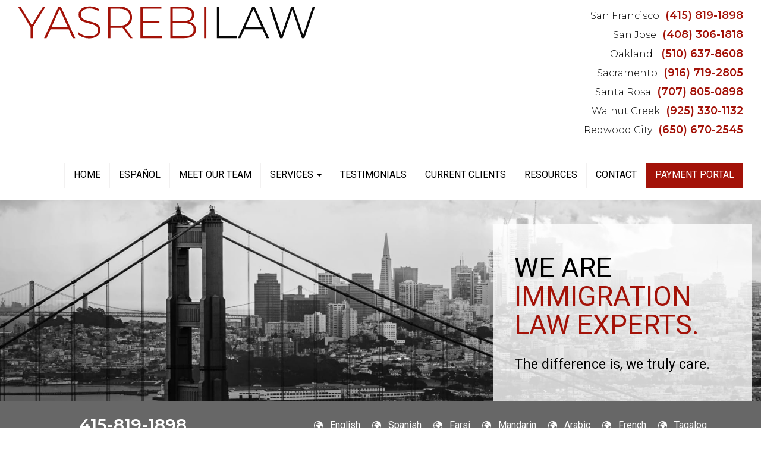

--- FILE ---
content_type: text/html; charset=UTF-8
request_url: https://www.yasrebilaw.com/es3/services/immigration-law/citizenship-and-naturalization/
body_size: 19064
content:
<!DOCTYPE html>
<html lang="es-ES">
<head>
    <meta charset="UTF-8" />
    <meta http-equiv="X-UA-Compatible" content="IE=edge">
    <meta name="viewport" content="width=device-width, initial-scale=1.0, maximum-scale=2.0, user-scalable=yes"/>
    <title>Citizenship And Naturalization - San Francisco, San Jose, Santa Rosa | Yasrebi Law (ES3)</title>
        <link rel="pingback" href="https://www.yasrebilaw.com/es3/xmlrpc.php" />
        <link href="https://www.yasrebilaw.com/es3/wp-content/themes/phoenix/bootstrap/css/bootstrap.min.css" rel="stylesheet" />
    <link href="https://www.yasrebilaw.com/es3/wp-content/themes/phoenix/fontawesome-pro/css/all.min.css?v=5.11.2-pro" rel="stylesheet" />
    <link href="https://www.yasrebilaw.com/es3/wp-content/themes/phoenix/fontawesome-pro/css/v4-shims.min.css?v=5.11.2-pro" rel="stylesheet" />
    <!--[if IE 7]>
        <link href="//netdna.bootstrapcdn.com/font-awesome/3.1.1/css/font-awesome-ie7.min.css" rel="stylesheet" />
    <![endif]-->
        <link rel="shortcut icon" href="https://www.yasrebilaw.com/wp-content/uploads/2019/06/cropped-favicon.png" type="image/x-icon" />
    <meta name='robots' content='index, follow, max-image-preview:large, max-snippet:-1, max-video-preview:-1' />

	<!-- This site is optimized with the Yoast SEO plugin v26.7 - https://yoast.com/wordpress/plugins/seo/ -->
	<link rel="canonical" href="https://www.yasrebilaw.com/es3/services/immigration-law/citizenship-and-naturalization/" />
	<meta property="og:locale" content="en_US" />
	<meta property="og:type" content="article" />
	<meta property="og:title" content="Citizenship And Naturalization - San Francisco, San Jose, Santa Rosa | Yasrebi Law (ES3)" />
	<meta property="og:url" content="https://www.yasrebilaw.com/es3/services/immigration-law/citizenship-and-naturalization/" />
	<meta property="og:site_name" content="Yasrebi Law (ES3)" />
	<meta property="article:modified_time" content="2019-07-11T08:43:02+00:00" />
	<meta name="twitter:card" content="summary_large_image" />
	<meta name="twitter:label1" content="Est. reading time" />
	<meta name="twitter:data1" content="2 minutes" />
	<script type="application/ld+json" class="yoast-schema-graph">{"@context":"https://schema.org","@graph":[{"@type":"WebPage","@id":"https://www.yasrebilaw.com/es3/services/immigration-law/citizenship-and-naturalization/","url":"https://www.yasrebilaw.com/es3/services/immigration-law/citizenship-and-naturalization/","name":"Citizenship And Naturalization - San Francisco, San Jose, Santa Rosa | Yasrebi Law (ES3)","isPartOf":{"@id":"https://www.yasrebilaw.com/es3/#website"},"datePublished":"2019-07-02T05:56:00+00:00","dateModified":"2019-07-11T08:43:02+00:00","breadcrumb":{"@id":"https://www.yasrebilaw.com/es3/services/immigration-law/citizenship-and-naturalization/#breadcrumb"},"inLanguage":"en-US","potentialAction":[{"@type":"ReadAction","target":["https://www.yasrebilaw.com/es3/services/immigration-law/citizenship-and-naturalization/"]}]},{"@type":"BreadcrumbList","@id":"https://www.yasrebilaw.com/es3/services/immigration-law/citizenship-and-naturalization/#breadcrumb","itemListElement":[{"@type":"ListItem","position":1,"name":"Home","item":"https://www.yasrebilaw.com/es3/"},{"@type":"ListItem","position":2,"name":"Services","item":"https://www.yasrebilaw.com/es3/services/"},{"@type":"ListItem","position":3,"name":"Immigration Law","item":"https://www.yasrebilaw.com/es3/services/immigration-law/"},{"@type":"ListItem","position":4,"name":"Citizenship And Naturalization"}]},{"@type":"WebSite","@id":"https://www.yasrebilaw.com/es3/#website","url":"https://www.yasrebilaw.com/es3/","name":"Yasrebi Law (ES3)","description":"Immigration Lawyer","potentialAction":[{"@type":"SearchAction","target":{"@type":"EntryPoint","urlTemplate":"https://www.yasrebilaw.com/es3/?s={search_term_string}"},"query-input":{"@type":"PropertyValueSpecification","valueRequired":true,"valueName":"search_term_string"}}],"inLanguage":"en-US"}]}</script>
	<!-- / Yoast SEO plugin. -->


<link rel='dns-prefetch' href='//v0.wordpress.com' />
<link rel="alternate" type="application/rss+xml" title="Yasrebi Law (ES3) &raquo; Feed" href="https://www.yasrebilaw.com/es3/feed/" />
<link rel="alternate" type="application/rss+xml" title="Yasrebi Law (ES3) &raquo; Comments Feed" href="https://www.yasrebilaw.com/es3/comments/feed/" />
<link rel="alternate" title="oEmbed (JSON)" type="application/json+oembed" href="https://www.yasrebilaw.com/es3/wp-json/oembed/1.0/embed?url=https%3A%2F%2Fwww.yasrebilaw.com%2Fes3%2Fservices%2Fimmigration-law%2Fcitizenship-and-naturalization%2F" />
<link rel="alternate" title="oEmbed (XML)" type="text/xml+oembed" href="https://www.yasrebilaw.com/es3/wp-json/oembed/1.0/embed?url=https%3A%2F%2Fwww.yasrebilaw.com%2Fes3%2Fservices%2Fimmigration-law%2Fcitizenship-and-naturalization%2F&#038;format=xml" />
<style id='wp-img-auto-sizes-contain-inline-css' type='text/css'>
img:is([sizes=auto i],[sizes^="auto," i]){contain-intrinsic-size:3000px 1500px}
/*# sourceURL=wp-img-auto-sizes-contain-inline-css */
</style>
<style id='wp-emoji-styles-inline-css' type='text/css'>

	img.wp-smiley, img.emoji {
		display: inline !important;
		border: none !important;
		box-shadow: none !important;
		height: 1em !important;
		width: 1em !important;
		margin: 0 0.07em !important;
		vertical-align: -0.1em !important;
		background: none !important;
		padding: 0 !important;
	}
/*# sourceURL=wp-emoji-styles-inline-css */
</style>
<style id='wp-block-library-inline-css' type='text/css'>
:root{--wp-block-synced-color:#7a00df;--wp-block-synced-color--rgb:122,0,223;--wp-bound-block-color:var(--wp-block-synced-color);--wp-editor-canvas-background:#ddd;--wp-admin-theme-color:#007cba;--wp-admin-theme-color--rgb:0,124,186;--wp-admin-theme-color-darker-10:#006ba1;--wp-admin-theme-color-darker-10--rgb:0,107,160.5;--wp-admin-theme-color-darker-20:#005a87;--wp-admin-theme-color-darker-20--rgb:0,90,135;--wp-admin-border-width-focus:2px}@media (min-resolution:192dpi){:root{--wp-admin-border-width-focus:1.5px}}.wp-element-button{cursor:pointer}:root .has-very-light-gray-background-color{background-color:#eee}:root .has-very-dark-gray-background-color{background-color:#313131}:root .has-very-light-gray-color{color:#eee}:root .has-very-dark-gray-color{color:#313131}:root .has-vivid-green-cyan-to-vivid-cyan-blue-gradient-background{background:linear-gradient(135deg,#00d084,#0693e3)}:root .has-purple-crush-gradient-background{background:linear-gradient(135deg,#34e2e4,#4721fb 50%,#ab1dfe)}:root .has-hazy-dawn-gradient-background{background:linear-gradient(135deg,#faaca8,#dad0ec)}:root .has-subdued-olive-gradient-background{background:linear-gradient(135deg,#fafae1,#67a671)}:root .has-atomic-cream-gradient-background{background:linear-gradient(135deg,#fdd79a,#004a59)}:root .has-nightshade-gradient-background{background:linear-gradient(135deg,#330968,#31cdcf)}:root .has-midnight-gradient-background{background:linear-gradient(135deg,#020381,#2874fc)}:root{--wp--preset--font-size--normal:16px;--wp--preset--font-size--huge:42px}.has-regular-font-size{font-size:1em}.has-larger-font-size{font-size:2.625em}.has-normal-font-size{font-size:var(--wp--preset--font-size--normal)}.has-huge-font-size{font-size:var(--wp--preset--font-size--huge)}.has-text-align-center{text-align:center}.has-text-align-left{text-align:left}.has-text-align-right{text-align:right}.has-fit-text{white-space:nowrap!important}#end-resizable-editor-section{display:none}.aligncenter{clear:both}.items-justified-left{justify-content:flex-start}.items-justified-center{justify-content:center}.items-justified-right{justify-content:flex-end}.items-justified-space-between{justify-content:space-between}.screen-reader-text{border:0;clip-path:inset(50%);height:1px;margin:-1px;overflow:hidden;padding:0;position:absolute;width:1px;word-wrap:normal!important}.screen-reader-text:focus{background-color:#ddd;clip-path:none;color:#444;display:block;font-size:1em;height:auto;left:5px;line-height:normal;padding:15px 23px 14px;text-decoration:none;top:5px;width:auto;z-index:100000}html :where(.has-border-color){border-style:solid}html :where([style*=border-top-color]){border-top-style:solid}html :where([style*=border-right-color]){border-right-style:solid}html :where([style*=border-bottom-color]){border-bottom-style:solid}html :where([style*=border-left-color]){border-left-style:solid}html :where([style*=border-width]){border-style:solid}html :where([style*=border-top-width]){border-top-style:solid}html :where([style*=border-right-width]){border-right-style:solid}html :where([style*=border-bottom-width]){border-bottom-style:solid}html :where([style*=border-left-width]){border-left-style:solid}html :where(img[class*=wp-image-]){height:auto;max-width:100%}:where(figure){margin:0 0 1em}html :where(.is-position-sticky){--wp-admin--admin-bar--position-offset:var(--wp-admin--admin-bar--height,0px)}@media screen and (max-width:600px){html :where(.is-position-sticky){--wp-admin--admin-bar--position-offset:0px}}

/*# sourceURL=wp-block-library-inline-css */
</style><style id='global-styles-inline-css' type='text/css'>
:root{--wp--preset--aspect-ratio--square: 1;--wp--preset--aspect-ratio--4-3: 4/3;--wp--preset--aspect-ratio--3-4: 3/4;--wp--preset--aspect-ratio--3-2: 3/2;--wp--preset--aspect-ratio--2-3: 2/3;--wp--preset--aspect-ratio--16-9: 16/9;--wp--preset--aspect-ratio--9-16: 9/16;--wp--preset--color--black: #000000;--wp--preset--color--cyan-bluish-gray: #abb8c3;--wp--preset--color--white: #ffffff;--wp--preset--color--pale-pink: #f78da7;--wp--preset--color--vivid-red: #cf2e2e;--wp--preset--color--luminous-vivid-orange: #ff6900;--wp--preset--color--luminous-vivid-amber: #fcb900;--wp--preset--color--light-green-cyan: #7bdcb5;--wp--preset--color--vivid-green-cyan: #00d084;--wp--preset--color--pale-cyan-blue: #8ed1fc;--wp--preset--color--vivid-cyan-blue: #0693e3;--wp--preset--color--vivid-purple: #9b51e0;--wp--preset--gradient--vivid-cyan-blue-to-vivid-purple: linear-gradient(135deg,rgb(6,147,227) 0%,rgb(155,81,224) 100%);--wp--preset--gradient--light-green-cyan-to-vivid-green-cyan: linear-gradient(135deg,rgb(122,220,180) 0%,rgb(0,208,130) 100%);--wp--preset--gradient--luminous-vivid-amber-to-luminous-vivid-orange: linear-gradient(135deg,rgb(252,185,0) 0%,rgb(255,105,0) 100%);--wp--preset--gradient--luminous-vivid-orange-to-vivid-red: linear-gradient(135deg,rgb(255,105,0) 0%,rgb(207,46,46) 100%);--wp--preset--gradient--very-light-gray-to-cyan-bluish-gray: linear-gradient(135deg,rgb(238,238,238) 0%,rgb(169,184,195) 100%);--wp--preset--gradient--cool-to-warm-spectrum: linear-gradient(135deg,rgb(74,234,220) 0%,rgb(151,120,209) 20%,rgb(207,42,186) 40%,rgb(238,44,130) 60%,rgb(251,105,98) 80%,rgb(254,248,76) 100%);--wp--preset--gradient--blush-light-purple: linear-gradient(135deg,rgb(255,206,236) 0%,rgb(152,150,240) 100%);--wp--preset--gradient--blush-bordeaux: linear-gradient(135deg,rgb(254,205,165) 0%,rgb(254,45,45) 50%,rgb(107,0,62) 100%);--wp--preset--gradient--luminous-dusk: linear-gradient(135deg,rgb(255,203,112) 0%,rgb(199,81,192) 50%,rgb(65,88,208) 100%);--wp--preset--gradient--pale-ocean: linear-gradient(135deg,rgb(255,245,203) 0%,rgb(182,227,212) 50%,rgb(51,167,181) 100%);--wp--preset--gradient--electric-grass: linear-gradient(135deg,rgb(202,248,128) 0%,rgb(113,206,126) 100%);--wp--preset--gradient--midnight: linear-gradient(135deg,rgb(2,3,129) 0%,rgb(40,116,252) 100%);--wp--preset--font-size--small: 13px;--wp--preset--font-size--medium: 20px;--wp--preset--font-size--large: 36px;--wp--preset--font-size--x-large: 42px;--wp--preset--spacing--20: 0.44rem;--wp--preset--spacing--30: 0.67rem;--wp--preset--spacing--40: 1rem;--wp--preset--spacing--50: 1.5rem;--wp--preset--spacing--60: 2.25rem;--wp--preset--spacing--70: 3.38rem;--wp--preset--spacing--80: 5.06rem;--wp--preset--shadow--natural: 6px 6px 9px rgba(0, 0, 0, 0.2);--wp--preset--shadow--deep: 12px 12px 50px rgba(0, 0, 0, 0.4);--wp--preset--shadow--sharp: 6px 6px 0px rgba(0, 0, 0, 0.2);--wp--preset--shadow--outlined: 6px 6px 0px -3px rgb(255, 255, 255), 6px 6px rgb(0, 0, 0);--wp--preset--shadow--crisp: 6px 6px 0px rgb(0, 0, 0);}:where(.is-layout-flex){gap: 0.5em;}:where(.is-layout-grid){gap: 0.5em;}body .is-layout-flex{display: flex;}.is-layout-flex{flex-wrap: wrap;align-items: center;}.is-layout-flex > :is(*, div){margin: 0;}body .is-layout-grid{display: grid;}.is-layout-grid > :is(*, div){margin: 0;}:where(.wp-block-columns.is-layout-flex){gap: 2em;}:where(.wp-block-columns.is-layout-grid){gap: 2em;}:where(.wp-block-post-template.is-layout-flex){gap: 1.25em;}:where(.wp-block-post-template.is-layout-grid){gap: 1.25em;}.has-black-color{color: var(--wp--preset--color--black) !important;}.has-cyan-bluish-gray-color{color: var(--wp--preset--color--cyan-bluish-gray) !important;}.has-white-color{color: var(--wp--preset--color--white) !important;}.has-pale-pink-color{color: var(--wp--preset--color--pale-pink) !important;}.has-vivid-red-color{color: var(--wp--preset--color--vivid-red) !important;}.has-luminous-vivid-orange-color{color: var(--wp--preset--color--luminous-vivid-orange) !important;}.has-luminous-vivid-amber-color{color: var(--wp--preset--color--luminous-vivid-amber) !important;}.has-light-green-cyan-color{color: var(--wp--preset--color--light-green-cyan) !important;}.has-vivid-green-cyan-color{color: var(--wp--preset--color--vivid-green-cyan) !important;}.has-pale-cyan-blue-color{color: var(--wp--preset--color--pale-cyan-blue) !important;}.has-vivid-cyan-blue-color{color: var(--wp--preset--color--vivid-cyan-blue) !important;}.has-vivid-purple-color{color: var(--wp--preset--color--vivid-purple) !important;}.has-black-background-color{background-color: var(--wp--preset--color--black) !important;}.has-cyan-bluish-gray-background-color{background-color: var(--wp--preset--color--cyan-bluish-gray) !important;}.has-white-background-color{background-color: var(--wp--preset--color--white) !important;}.has-pale-pink-background-color{background-color: var(--wp--preset--color--pale-pink) !important;}.has-vivid-red-background-color{background-color: var(--wp--preset--color--vivid-red) !important;}.has-luminous-vivid-orange-background-color{background-color: var(--wp--preset--color--luminous-vivid-orange) !important;}.has-luminous-vivid-amber-background-color{background-color: var(--wp--preset--color--luminous-vivid-amber) !important;}.has-light-green-cyan-background-color{background-color: var(--wp--preset--color--light-green-cyan) !important;}.has-vivid-green-cyan-background-color{background-color: var(--wp--preset--color--vivid-green-cyan) !important;}.has-pale-cyan-blue-background-color{background-color: var(--wp--preset--color--pale-cyan-blue) !important;}.has-vivid-cyan-blue-background-color{background-color: var(--wp--preset--color--vivid-cyan-blue) !important;}.has-vivid-purple-background-color{background-color: var(--wp--preset--color--vivid-purple) !important;}.has-black-border-color{border-color: var(--wp--preset--color--black) !important;}.has-cyan-bluish-gray-border-color{border-color: var(--wp--preset--color--cyan-bluish-gray) !important;}.has-white-border-color{border-color: var(--wp--preset--color--white) !important;}.has-pale-pink-border-color{border-color: var(--wp--preset--color--pale-pink) !important;}.has-vivid-red-border-color{border-color: var(--wp--preset--color--vivid-red) !important;}.has-luminous-vivid-orange-border-color{border-color: var(--wp--preset--color--luminous-vivid-orange) !important;}.has-luminous-vivid-amber-border-color{border-color: var(--wp--preset--color--luminous-vivid-amber) !important;}.has-light-green-cyan-border-color{border-color: var(--wp--preset--color--light-green-cyan) !important;}.has-vivid-green-cyan-border-color{border-color: var(--wp--preset--color--vivid-green-cyan) !important;}.has-pale-cyan-blue-border-color{border-color: var(--wp--preset--color--pale-cyan-blue) !important;}.has-vivid-cyan-blue-border-color{border-color: var(--wp--preset--color--vivid-cyan-blue) !important;}.has-vivid-purple-border-color{border-color: var(--wp--preset--color--vivid-purple) !important;}.has-vivid-cyan-blue-to-vivid-purple-gradient-background{background: var(--wp--preset--gradient--vivid-cyan-blue-to-vivid-purple) !important;}.has-light-green-cyan-to-vivid-green-cyan-gradient-background{background: var(--wp--preset--gradient--light-green-cyan-to-vivid-green-cyan) !important;}.has-luminous-vivid-amber-to-luminous-vivid-orange-gradient-background{background: var(--wp--preset--gradient--luminous-vivid-amber-to-luminous-vivid-orange) !important;}.has-luminous-vivid-orange-to-vivid-red-gradient-background{background: var(--wp--preset--gradient--luminous-vivid-orange-to-vivid-red) !important;}.has-very-light-gray-to-cyan-bluish-gray-gradient-background{background: var(--wp--preset--gradient--very-light-gray-to-cyan-bluish-gray) !important;}.has-cool-to-warm-spectrum-gradient-background{background: var(--wp--preset--gradient--cool-to-warm-spectrum) !important;}.has-blush-light-purple-gradient-background{background: var(--wp--preset--gradient--blush-light-purple) !important;}.has-blush-bordeaux-gradient-background{background: var(--wp--preset--gradient--blush-bordeaux) !important;}.has-luminous-dusk-gradient-background{background: var(--wp--preset--gradient--luminous-dusk) !important;}.has-pale-ocean-gradient-background{background: var(--wp--preset--gradient--pale-ocean) !important;}.has-electric-grass-gradient-background{background: var(--wp--preset--gradient--electric-grass) !important;}.has-midnight-gradient-background{background: var(--wp--preset--gradient--midnight) !important;}.has-small-font-size{font-size: var(--wp--preset--font-size--small) !important;}.has-medium-font-size{font-size: var(--wp--preset--font-size--medium) !important;}.has-large-font-size{font-size: var(--wp--preset--font-size--large) !important;}.has-x-large-font-size{font-size: var(--wp--preset--font-size--x-large) !important;}
/*# sourceURL=global-styles-inline-css */
</style>

<style id='classic-theme-styles-inline-css' type='text/css'>
/*! This file is auto-generated */
.wp-block-button__link{color:#fff;background-color:#32373c;border-radius:9999px;box-shadow:none;text-decoration:none;padding:calc(.667em + 2px) calc(1.333em + 2px);font-size:1.125em}.wp-block-file__button{background:#32373c;color:#fff;text-decoration:none}
/*# sourceURL=/wp-includes/css/classic-themes.min.css */
</style>
<link rel='stylesheet' id='sign-in-with-google-css' href='https://www.yasrebilaw.com/es3/wp-content/plugins/sign-in-with-google/src/public/css/sign-in-with-google-public.css?ver=1.8.0' type='text/css' media='all' />
<script type="text/javascript" src="https://www.yasrebilaw.com/es3/wp-includes/js/jquery/jquery.min.js?ver=3.7.1" id="jquery-core-js"></script>
<script type="text/javascript" src="https://www.yasrebilaw.com/es3/wp-includes/js/jquery/jquery-migrate.min.js?ver=3.4.1" id="jquery-migrate-js"></script>
<link rel="https://api.w.org/" href="https://www.yasrebilaw.com/es3/wp-json/" /><link rel="alternate" title="JSON" type="application/json" href="https://www.yasrebilaw.com/es3/wp-json/wp/v2/pages/1646" /><link rel="EditURI" type="application/rsd+xml" title="RSD" href="https://www.yasrebilaw.com/es3/xmlrpc.php?rsd" />

<link rel='shortlink' href='https://www.yasrebilaw.com/es3/?p=1646' />
<link rel="icon" href="https://www.yasrebilaw.com/es3/wp-content/uploads/sites/5/2019/06/cropped-favicon-32x32.png" sizes="32x32" />
<link rel="icon" href="https://www.yasrebilaw.com/es3/wp-content/uploads/sites/5/2019/06/cropped-favicon-192x192.png" sizes="192x192" />
<link rel="apple-touch-icon" href="https://www.yasrebilaw.com/es3/wp-content/uploads/sites/5/2019/06/cropped-favicon-180x180.png" />
<meta name="msapplication-TileImage" content="https://www.yasrebilaw.com/es3/wp-content/uploads/sites/5/2019/06/cropped-favicon-270x270.png" />
		<style type="text/css" id="wp-custom-css">
			@import url('https://fonts.googleapis.com/css?family=Roboto:300,400,400i,500,500i,700');
@import url('https://fonts.googleapis.com/css?family=Montserrat:300,400,500,600,700');
input,
input.h1,
input.h2,
input.h3,
input.h4,
input.h5,
input.h6,
input .h1,
input .h2,
input .h3,
input .h4,
input .h5,
input .h6,
button,
button.h1,
button.h2,
button.h3,
button.h4,
button.h5,
button.h6,
button .h1,
button .h2,
button .h3,
button .h4,
button .h5,
button .h6,
select,
select.h1,
select.h2,
select.h3,
select.h4,
select.h5,
select.h6,
select .h1,
select .h2,
select .h3,
select .h4,
select .h5,
select .h6,
textarea,
textarea.h1,
textarea.h2,
textarea.h3,
textarea.h4,
textarea.h5,
textarea.h6,
textarea .h1,
textarea .h2,
textarea .h3,
textarea .h4,
textarea .h5,
textarea .h6,
body,
body.h1,
body.h2,
body.h3,
body.h4,
body.h5,
body.h6,
body .h1,
body .h2,
body .h3,
body .h4,
body .h5,
body .h6,
.lead,
.lead.h1,
.lead.h2,
.lead.h3,
.lead.h4,
.lead.h5,
.lead.h6,
.lead .h1,
.lead .h2,
.lead .h3,
.lead .h4,
.lead .h5,
.lead .h6,
.font-body,
.font-body.h1,
.font-body.h2,
.font-body.h3,
.font-body.h4,
.font-body.h5,
.font-body.h6,
.font-body .h1,
.font-body .h2,
.font-body .h3,
.font-body .h4,
.font-body .h5,
.font-body .h6 {
  font-family: 'Roboto', sans-serif;
  font-weight: 400;
  text-transform: uppercase;
}
input strong,
input.bold,
input .bold,
input.h1 strong,
input.h1.bold,
input.h1 .bold,
input.h2 strong,
input.h2.bold,
input.h2 .bold,
input.h3 strong,
input.h3.bold,
input.h3 .bold,
input.h4 strong,
input.h4.bold,
input.h4 .bold,
input.h5 strong,
input.h5.bold,
input.h5 .bold,
input.h6 strong,
input.h6.bold,
input.h6 .bold,
input .h1 strong,
input .h1.bold,
input .h1 .bold,
input .h2 strong,
input .h2.bold,
input .h2 .bold,
input .h3 strong,
input .h3.bold,
input .h3 .bold,
input .h4 strong,
input .h4.bold,
input .h4 .bold,
input .h5 strong,
input .h5.bold,
input .h5 .bold,
input .h6 strong,
input .h6.bold,
input .h6 .bold,
button strong,
button.bold,
button .bold,
button.h1 strong,
button.h1.bold,
button.h1 .bold,
button.h2 strong,
button.h2.bold,
button.h2 .bold,
button.h3 strong,
button.h3.bold,
button.h3 .bold,
button.h4 strong,
button.h4.bold,
button.h4 .bold,
button.h5 strong,
button.h5.bold,
button.h5 .bold,
button.h6 strong,
button.h6.bold,
button.h6 .bold,
button .h1 strong,
button .h1.bold,
button .h1 .bold,
button .h2 strong,
button .h2.bold,
button .h2 .bold,
button .h3 strong,
button .h3.bold,
button .h3 .bold,
button .h4 strong,
button .h4.bold,
button .h4 .bold,
button .h5 strong,
button .h5.bold,
button .h5 .bold,
button .h6 strong,
button .h6.bold,
button .h6 .bold,
select strong,
select.bold,
select .bold,
select.h1 strong,
select.h1.bold,
select.h1 .bold,
select.h2 strong,
select.h2.bold,
select.h2 .bold,
select.h3 strong,
select.h3.bold,
select.h3 .bold,
select.h4 strong,
select.h4.bold,
select.h4 .bold,
select.h5 strong,
select.h5.bold,
select.h5 .bold,
select.h6 strong,
select.h6.bold,
select.h6 .bold,
select .h1 strong,
select .h1.bold,
select .h1 .bold,
select .h2 strong,
select .h2.bold,
select .h2 .bold,
select .h3 strong,
select .h3.bold,
select .h3 .bold,
select .h4 strong,
select .h4.bold,
select .h4 .bold,
select .h5 strong,
select .h5.bold,
select .h5 .bold,
select .h6 strong,
select .h6.bold,
select .h6 .bold,
textarea strong,
textarea.bold,
textarea .bold,
textarea.h1 strong,
textarea.h1.bold,
textarea.h1 .bold,
textarea.h2 strong,
textarea.h2.bold,
textarea.h2 .bold,
textarea.h3 strong,
textarea.h3.bold,
textarea.h3 .bold,
textarea.h4 strong,
textarea.h4.bold,
textarea.h4 .bold,
textarea.h5 strong,
textarea.h5.bold,
textarea.h5 .bold,
textarea.h6 strong,
textarea.h6.bold,
textarea.h6 .bold,
textarea .h1 strong,
textarea .h1.bold,
textarea .h1 .bold,
textarea .h2 strong,
textarea .h2.bold,
textarea .h2 .bold,
textarea .h3 strong,
textarea .h3.bold,
textarea .h3 .bold,
textarea .h4 strong,
textarea .h4.bold,
textarea .h4 .bold,
textarea .h5 strong,
textarea .h5.bold,
textarea .h5 .bold,
textarea .h6 strong,
textarea .h6.bold,
textarea .h6 .bold,
body strong,
body.bold,
body .bold,
body.h1 strong,
body.h1.bold,
body.h1 .bold,
body.h2 strong,
body.h2.bold,
body.h2 .bold,
body.h3 strong,
body.h3.bold,
body.h3 .bold,
body.h4 strong,
body.h4.bold,
body.h4 .bold,
body.h5 strong,
body.h5.bold,
body.h5 .bold,
body.h6 strong,
body.h6.bold,
body.h6 .bold,
body .h1 strong,
body .h1.bold,
body .h1 .bold,
body .h2 strong,
body .h2.bold,
body .h2 .bold,
body .h3 strong,
body .h3.bold,
body .h3 .bold,
body .h4 strong,
body .h4.bold,
body .h4 .bold,
body .h5 strong,
body .h5.bold,
body .h5 .bold,
body .h6 strong,
body .h6.bold,
body .h6 .bold,
.lead strong,
.lead.bold,
.lead .bold,
.lead.h1 strong,
.lead.h1.bold,
.lead.h1 .bold,
.lead.h2 strong,
.lead.h2.bold,
.lead.h2 .bold,
.lead.h3 strong,
.lead.h3.bold,
.lead.h3 .bold,
.lead.h4 strong,
.lead.h4.bold,
.lead.h4 .bold,
.lead.h5 strong,
.lead.h5.bold,
.lead.h5 .bold,
.lead.h6 strong,
.lead.h6.bold,
.lead.h6 .bold,
.lead .h1 strong,
.lead .h1.bold,
.lead .h1 .bold,
.lead .h2 strong,
.lead .h2.bold,
.lead .h2 .bold,
.lead .h3 strong,
.lead .h3.bold,
.lead .h3 .bold,
.lead .h4 strong,
.lead .h4.bold,
.lead .h4 .bold,
.lead .h5 strong,
.lead .h5.bold,
.lead .h5 .bold,
.lead .h6 strong,
.lead .h6.bold,
.lead .h6 .bold,
.font-body strong,
.font-body.bold,
.font-body .bold,
.font-body.h1 strong,
.font-body.h1.bold,
.font-body.h1 .bold,
.font-body.h2 strong,
.font-body.h2.bold,
.font-body.h2 .bold,
.font-body.h3 strong,
.font-body.h3.bold,
.font-body.h3 .bold,
.font-body.h4 strong,
.font-body.h4.bold,
.font-body.h4 .bold,
.font-body.h5 strong,
.font-body.h5.bold,
.font-body.h5 .bold,
.font-body.h6 strong,
.font-body.h6.bold,
.font-body.h6 .bold,
.font-body .h1 strong,
.font-body .h1.bold,
.font-body .h1 .bold,
.font-body .h2 strong,
.font-body .h2.bold,
.font-body .h2 .bold,
.font-body .h3 strong,
.font-body .h3.bold,
.font-body .h3 .bold,
.font-body .h4 strong,
.font-body .h4.bold,
.font-body .h4 .bold,
.font-body .h5 strong,
.font-body .h5.bold,
.font-body .h5 .bold,
.font-body .h6 strong,
.font-body .h6.bold,
.font-body .h6 .bold {
  font-weight: 500;
}
h1,
h1.h1,
h1.h2,
h1.h3,
h1.h4,
h1.h5,
h1.h6,
h2,
h2.h1,
h2.h2,
h2.h3,
h2.h4,
h2.h5,
h2.h6,
h3,
h3.h1,
h3.h2,
h3.h3,
h3.h4,
h3.h5,
h3.h6,
h4,
h4.h1,
h4.h2,
h4.h3,
h4.h4,
h4.h5,
h4.h6,
h5,
h5.h1,
h5.h2,
h5.h3,
h5.h4,
h5.h5,
h5.h6,
h6,
h6.h1,
h6.h2,
h6.h3,
h6.h4,
h6.h5,
h6.h6,
.font-heading,
.font-heading.h1,
.font-heading.h2,
.font-heading.h3,
.font-heading.h4,
.font-heading.h5,
.font-heading.h6 {
  font-family: 'Roboto', sans-serif;
  font-weight: 400;
}
h1 strong,
h1.bold,
h1 .bold,
h1.h1 strong,
h1.h1.bold,
h1.h1 .bold,
h1.h2 strong,
h1.h2.bold,
h1.h2 .bold,
h1.h3 strong,
h1.h3.bold,
h1.h3 .bold,
h1.h4 strong,
h1.h4.bold,
h1.h4 .bold,
h1.h5 strong,
h1.h5.bold,
h1.h5 .bold,
h1.h6 strong,
h1.h6.bold,
h1.h6 .bold,
h2 strong,
h2.bold,
h2 .bold,
h2.h1 strong,
h2.h1.bold,
h2.h1 .bold,
h2.h2 strong,
h2.h2.bold,
h2.h2 .bold,
h2.h3 strong,
h2.h3.bold,
h2.h3 .bold,
h2.h4 strong,
h2.h4.bold,
h2.h4 .bold,
h2.h5 strong,
h2.h5.bold,
h2.h5 .bold,
h2.h6 strong,
h2.h6.bold,
h2.h6 .bold,
h3 strong,
h3.bold,
h3 .bold,
h3.h1 strong,
h3.h1.bold,
h3.h1 .bold,
h3.h2 strong,
h3.h2.bold,
h3.h2 .bold,
h3.h3 strong,
h3.h3.bold,
h3.h3 .bold,
h3.h4 strong,
h3.h4.bold,
h3.h4 .bold,
h3.h5 strong,
h3.h5.bold,
h3.h5 .bold,
h3.h6 strong,
h3.h6.bold,
h3.h6 .bold,
h4 strong,
h4.bold,
h4 .bold,
h4.h1 strong,
h4.h1.bold,
h4.h1 .bold,
h4.h2 strong,
h4.h2.bold,
h4.h2 .bold,
h4.h3 strong,
h4.h3.bold,
h4.h3 .bold,
h4.h4 strong,
h4.h4.bold,
h4.h4 .bold,
h4.h5 strong,
h4.h5.bold,
h4.h5 .bold,
h4.h6 strong,
h4.h6.bold,
h4.h6 .bold,
h5 strong,
h5.bold,
h5 .bold,
h5.h1 strong,
h5.h1.bold,
h5.h1 .bold,
h5.h2 strong,
h5.h2.bold,
h5.h2 .bold,
h5.h3 strong,
h5.h3.bold,
h5.h3 .bold,
h5.h4 strong,
h5.h4.bold,
h5.h4 .bold,
h5.h5 strong,
h5.h5.bold,
h5.h5 .bold,
h5.h6 strong,
h5.h6.bold,
h5.h6 .bold,
h6 strong,
h6.bold,
h6 .bold,
h6.h1 strong,
h6.h1.bold,
h6.h1 .bold,
h6.h2 strong,
h6.h2.bold,
h6.h2 .bold,
h6.h3 strong,
h6.h3.bold,
h6.h3 .bold,
h6.h4 strong,
h6.h4.bold,
h6.h4 .bold,
h6.h5 strong,
h6.h5.bold,
h6.h5 .bold,
h6.h6 strong,
h6.h6.bold,
h6.h6 .bold,
.font-heading strong,
.font-heading.bold,
.font-heading .bold,
.font-heading.h1 strong,
.font-heading.h1.bold,
.font-heading.h1 .bold,
.font-heading.h2 strong,
.font-heading.h2.bold,
.font-heading.h2 .bold,
.font-heading.h3 strong,
.font-heading.h3.bold,
.font-heading.h3 .bold,
.font-heading.h4 strong,
.font-heading.h4.bold,
.font-heading.h4 .bold,
.font-heading.h5 strong,
.font-heading.h5.bold,
.font-heading.h5 .bold,
.font-heading.h6 strong,
.font-heading.h6.bold,
.font-heading.h6 .bold {
  font-weight: 500;
}
::selection {
  background: #A31208;
}
::-moz-selection {
  background: #A31208;
}
.home a {
  text-decoration: none;
}
body,
p,
.gform_body .gfield input,
.gform_body .gfield textarea,
.gform_body .gfield select {
  font-size: 18px;
  line-height: 1.78;
}
h1,
h2,
h3,
h4,
h5,
h6,
.h1,
.h2,
.h3,
.h4,
.h5,
.h6 {
  line-height: 1.4;
}
h1,
.h1,
.content > article:first-child > h1:first-child {
  font-size: 46px;
}
h2,
.h2 {
  font-size: 40px;
}
h3,
.h3 {
  font-size: 36px;
}
h4,
.h4 {
  font-size: 28px;
}
h5,
.h5 {
  font-size: 20px;
}
h6,
.h6 {
  font-size: 16px;
}
.lead {
  font-size: 22px;
  line-height: 1.78;
}
#topcontrol {
  background-color: rgba(0,0,0,0.1);
  background-position: center center;
  background-repeat: no-repeat;
  -webkit-transition: all 0.2s ease-out;
  -moz-transition: all 0.2s ease-out;
  -o-transition: all 0.2s ease-out;
  -ms-transition: all 0.2s ease-out;
  transition: all 0.2s ease-out;
  border-radius: 3px;
  color: #ffffff;
  height: 48px;
  line-height: 55px;
  margin: 0 15px 15px 0;
  text-align: center;
  width: 48px;
  z-index: 10000;
}
#scrolltotop:before {
  border-color: rgba(255,255,255,0) rgba(255,255,255,0) #ffffff;
  border-image: none;
  border-style: solid;
  border-width: 10px;
  content: '';
  height: 0;
  left: 28%;
  position: absolute;
  top: 17%;
  width: 0;
}
#topcontrol:hover {
  background-color: #720d06;
}
.accent {
  color: #A31208 !important;
}
.accent2 {
  color: #333333 !important;
}
.accent3 {
  color: #434340 !important;
}
.accent4 {
  color: #7E0A02 !important;
}
.accent5 {
  color: #000000 !important;
}
.accent6 {
  color: #FFFFFF !important;
}
.font-custom1 {
  font-size: 33px;
}
.font-custom2 {
  font-size: 28px;
}
.font-custom3 {
  font-size: 20px;
}
.font-custom4 {
  font-size: 18px;
}
.font-custom5 {
  font-size: 15px;
}
.font-montserrat-normal {
  font-family: 'Montserrat', sans-serif;
  font-weight: 300;
}
.font-montserrat-bold {
  font-family: 'Montserrat', sans-serif;
  font-weight: 600;
}
a:hover,
.sidebar-content .nav.nav-tabs.nav-stacked .parent ul a.selected,
.sidebar-content .nav li li a:hover,
div[role="complementary"] div > ul > li:hover {
  color: #7c0e06;
}
a,
.nav-tabs > .active > a,
.nav-tabs > .active > a:hover,
.nav-tabs > .active > a:focus,
.nav li a:hover,
.nav li a:focus,
.navbar .nav > li > a:focus,
.navbar .nav > li > a:hover,
.pagination ul > li > a:hover,
.pagination ul > li > a:focus,
.pagination ul > .active > a,
.pagination ul > .active > span,
nav[role="navigation"] .nav-normal > .active > a,
nav[role="navigation"] .nav-normal li a:hover,
nav[role="navigation"] .nav-pills-square > .active > a,
nav[role="navigation"] .nav-bar > li > a:hover,
nav[role="navigation"] .nav-bar > li > a:focus,
nav[role="navigation"] .nav-bar > .active > a,
nav[role="navigation"] .nav-bar-top > .active > a,
nav[role="navigation"] .nav-bar-top > li > a:hover,
nav[role="navigation"] .nav-bar-underline > .active > a,
nav[role="navigation"] .nav-underline > .active > a,
nav[role="navigation"] .nav-underline > li > a:hover,
nav[role="navigation"] .nav-separator > .active > a,
nav[role="navigation"] .nav-separator > li > a:hover,
.sidebar-content .nav a.active,
div[role="complementary"] div > ul > li:active,
.sidebar-content .nav li a:hover,
.sidebar-content .nav li a:focus {
  color: #A31208;
}
.nav a:hover .caret {
  border-bottom-color: #A31208;
  border-top-color: #A31208;
}
.nav-tabs > li > a:hover,
.nav-tabs > li > a:focus,
.navbar .nav > .active > a,
.navbar .nav > .active > a:hover,
.navbar .nav > .active > a:focus,
.nav-pills > .active > a,
.nav-pills > .active > a:hover,
.nav-pills > .active > a:focus,
.nav-tabs.nav-stacked > .active > a,
.nav-tabs.nav-stacked > .active > a:hover,
.nav-tabs.nav-stacked > .active > a:focus,
.nav-list > .active > a,
.nav-list > .active > a:hover,
.nav-list > .active > a:focus,
.grid li a:hover img,
textarea:focus,
input[type="text"]:focus,
input[type="password"]:focus,
input[type="datetime"]:focus,
input[type="datetime-local"]:focus,
input[type="date"]:focus,
input[type="month"]:focus,
input[type="time"]:focus,
input[type="week"]:focus,
input[type="number"]:focus,
input[type="email"]:focus,
input[type="url"]:focus,
input[type="search"]:focus,
input[type="tel"]:focus,
input[type="color"]:focus,
.uneditable-input:focus,
.gform_wrapper li.gfield_error input[type="text"]:focus,
.gform_wrapper li.gfield_error input[type="url"]:focus,
.gform_wrapper li.gfield_error input[type="email"]:focus,
.gform_wrapper li.gfield_error input[type="tel"]:focus,
.gform_wrapper li.gfield_error input[type="number"]:focus,
.gform_wrapper li.gfield_error input[type="password"]:focus,
.gform_wrapper li.gfield_error textarea:focus {
  border-color: #A31208;
}
.navbar .nav > .active > a,
.navbar .nav > .active > a:hover,
.navbar .nav > .active > a:focus,
.nav-pills > .active > a,
.nav-pills > .active > a:hover,
.nav-pills > .active > a:focus,
.nav-tabs.nav-stacked > .active > a,
.nav-tabs.nav-stacked > .active > a:hover,
.nav-tabs.nav-stacked > .active > a:focus,
.nav-list > .active > a,
.nav-list > .active > a:hover,
.nav-list > .active > a:focus,
.dropdown-menu > li > a:hover,
.dropdown-menu > li > a:focus,
.dropdown-submenu:hover > a,
.dropdown-submenu:focus > a,
.dropdown-menu > .active > a,
.dropdown-menu > .active > a:hover,
.dropdown-menu > .active > a:focus,
.progress .bar,
.progress-striped .bar,
.progress-info.progress-striped .bar,
.progress-striped .bar-info,
nav[role="navigation"] .nav-pills-square li a:hover {
  background-color: #A31208;
}
.form-control:focus {
  border-color: #A31208;
  box-shadow: 0 1px 1px rgba(0,0,0,0.075) inset, 0 0 8px rgba(163,18,8,0.6);
}
.pagination > .active > a,
.pagination > .active > span,
.pagination > .active > a:hover,
.pagination > .active > span:hover,
.pagination > .active > a:focus,
.pagination > .active > span:focus {
  background-color: #A31208;
  border-color: #A31208;
}
.btn-primary {
  background-color: #A31208;
  color: #FFFFFF;
  border: 1px solid transparent;
  border-radius: 0;
  -webkit-transition: .3s;
  -o-transition: .3s;
  transition: .3s;
  border-color: #A31208;
  text-shadow: none;
}
.btn-primary:hover,
.btn-primary .disabled,
.btn-primary [disabled] {
  background-color: #901007;
  border-color: #901007;
  color: #FFFFFF;
}
.btn-primary:active,
.btn-primary .active,
.btn-primary:focus,
.btn-primary .focus {
  background-color: #7c0e06;
  border-color: #7c0e06;
  color: #FFFFFF;
}
.btn-primary:hover,
.btn-primary:active,
.btn-primary:focus {
  background-color: #676767;
  border: 1px solid transparent;
  box-shadow: 0 3px 8px rgba(0,0,0,0.1);
}
.btn-custom {
  background-color: #A31208;
  color: #FFFFFF;
  border: transparent;
  border-radius: 0;
  -webkit-transition: .3s;
  -o-transition: .3s;
  transition: .3s;
  border-color: #A31208;
  text-shadow: none;
}
.btn-custom:hover,
.btn-custom .disabled,
.btn-custom [disabled] {
  background-color: #901007;
  border-color: #901007;
  color: #FFFFFF;
}
.btn-custom:active,
.btn-custom .active,
.btn-custom:focus,
.btn-custom .focus {
  background-color: #7c0e06;
  border-color: #7c0e06;
  color: #FFFFFF;
}
.btn-custom:hover,
.btn-custom:active,
.btn-custom:focus {
  border: transparent;
  background-color: #FFFFFF;
  color: #A31208;
}
.btn-custom2 {
  background-color: transparent;
  color: #FFFFFF;
  border: 1px solid #FFFFFF !important;
  border-radius: 0;
  padding: 15px 20px;
  -webkit-transition: .3s;
  -o-transition: .3s;
  transition: .3s;
  border-color: #A31208;
  background-color: #A31208;
  text-shadow: none;
}
.btn-custom2:hover,
.btn-custom2 .disabled,
.btn-custom2 [disabled] {
  background-color: #901007;
  border-color: #901007;
  color: #FFFFFF;
}
.btn-custom2:active,
.btn-custom2 .active,
.btn-custom2:focus,
.btn-custom2 .focus {
  background-color: #7c0e06;
  border-color: #7c0e06;
  color: #FFFFFF;
}
.btn-custom2:hover,
.btn-custom2:active,
.btn-custom2:focus {
  border: 1px solid #FFFFFF !important;
  background-color: #FFFFFF;
  color: #A31208;
  padding: 15px 20px;
}
.home .header-shadow {
  box-shadow: none;
}
header img.brand {
  width: 100%;
  max-width: 500px;
}
header nav[role="navigation"] > ul:first-child {
  margin-top: 0;
}
header nav[role="navigation"] > ul > li > a {
  color: #000;
  font-size: 16px;
  text-transform: uppercase;
}
header nav[role="navigation"] > ul > li > a.dropdown-toggle .caret {
  border-bottom-color: #000;
  border-top-color: #000;
}
header nav[role="navigation"] > ul > li + li {
  margin-left: 0px;
}
header nav[role="navigation"] > ul > li:hover > a,
header nav[role="navigation"] > ul > li:active > a,
header nav[role="navigation"] > ul > li:focus > a,
header nav[role="navigation"] > ul > li.active > a {
  transition: .3s;
  color: #A31208;
  background-color: transparent;
}
header nav[role="navigation"] > ul > li:hover > a.dropdown-toggle .caret,
header nav[role="navigation"] > ul > li:active > a.dropdown-toggle .caret,
header nav[role="navigation"] > ul > li:focus > a.dropdown-toggle .caret,
header nav[role="navigation"] > ul > li.active > a.dropdown-toggle .caret {
  border-bottom-color: #A31208;
  border-top-color: #A31208;
}
.nav li a:hover,
.nav li a:focus {
  color: #A31208;
  background-color: transparent;
  border-color: transparent;
}
nav[role="navigation"] ul > li .dropdown-menu > li:hover > a,
nav[role="navigation"] ul > li .dropdown-menu > li > a:hover {
  background: none repeat scroll 0 0 #A31208;
  color: #fff;
  border: none;
}
header .phone-group {
  text-align: right;
  margin-bottom: 30px;
}
header p {
  margin: 0;
  font-size: 16px;
}
.segment1.top-header {
  padding-top: 30px;
}
.main-menu li {
  border-left: 1px solid #f2f1f1;
}
.main-menu li a {
  font-size: 15px;
  color: #434040;
  border-bottom: 2px solid #ffffff;
  transition: .3s;
}
.main-menu li a:hover,
.main-menu li a:active,
.main-menu li a:focus {
  border-bottom: 2px solid #A31208;
  color: #A31208;
}
header nav[role="navigation"] .btn-portal a {
  color: #fff;
  background-color: #A31208;
  border-bottom-color: #A31208;
}
header nav[role="navigation"] .btn-portal:hover > a,
header nav[role="navigation"] .btn-portal:active > a,
header nav[role="navigation"] .btn-portal:focus > a {
  color: #fff;
  background-color: #7c0e06;
  border-bottom-color: #A31208;
}
.hp-banner-innerpage {
  background-color: rgba(255,255,255,0.8);
  width: 49%;
  padding: 50px 35px;
  margin: 40px 0 0;
  max-width: 435px;
  width: 100%;
}
.hp-banner-innerpage  p {
  margin-bottom: 0;
  font-size: 23px;
  line-height: 25px;
  margin-top: 30px;
  width: 100%;
  text-transform: none;
}
.hp-banner-innerpage  h1 {
  margin: 0;
  line-height: 48px;
}
.hp-banner-box {
  background-color: rgba(255,255,255,0.8);
  width: 49%;
  padding: 104px 75px 130px;
}
.hp-banner-box  p {
  margin-bottom: 0;
}
.hp-banner-box  h1 {
  margin: 0;
  line-height: 48px;
}
.hp-banner-btn {
  margin: 41px 0 36px;
}
.hp-banner-p1 {
  margin-top: 30px;
  line-height: 27px;
}
.hp-banner-p2 {
  line-height: 1.3;
}
section.segment1.hp-s2 {
  padding: 60px 15px;
}
.hp-s2-box {
  width: 40%;
}
.hp-s2-language p {
  background: url('/wp-content/uploads/2019/06/map-icon.png') left center no-repeat;
  padding-left: 27px;
  margin-left: 20px;
  margin-bottom: 0;
  color: #fff;
  text-transform: capitalize;
}
.hp-s2-mobile,
.hp-s2-mobile-data {
  display: none;
}
.dropdown-toggle {
  font-size: 16px;
}
.hp-s2-mobile .dropdown-menu {
  padding: 0;
  background: #a31208;
  border-radius: 0;
  font-size: 16px;
  width: 100%;
  box-shadow: none;
  position: absolute;
  top: 98%;
  z-index: 1000;
  max-width: 285px;
}
.hp-s2-mobile .dropdown-menu ul {
  padding: 0;
}
.hp-s2-mobile .dropdown-menu ul li {
  list-style: none;
  display: -webkit-box;
  display: -ms-flexbox;
  display: flex;
  -webkit-box-align: center;
  -ms-flex-align: center;
  align-items: center;
  margin: 0;
  border: transparent;
  -webkit-transition: .3s;
  -o-transition: .3s;
  transition: .3s;
  padding: 6px 20px;
}
.hp-s2-mobile .dropdown-menu ul li:hover,
.hp-s2-mobile .dropdown-menu ul li:active,
.hp-s2-mobile .dropdown-menu ul li:focus {
  background-color: #3b3b3b;
  border: transparent;
}
.hp-s2-mobile .dropdown-menu ul li a {
  color: #ffffff;
  text-transform: capitalize;
  font-size: 16px;
  border: transparent;
}
.hp-s2-mobile .open .dropdown-toggle.btn-primary {
  background-color: #a31208;
  border-color: #a31208;
  min-width: 285px;
}
i.fa.fa-bars {
  padding-right: 10px;
  margin-bottom: 5px;
}
.fa-bars:before {
  font-size: 20px;
}
.hp-s3-box > a {
  -webkit-box-flex: 0;
  -ms-flex: 0 0 20%;
  flex: 0 0 20%;
}
.hp-s3-subbox p {
  margin-bottom: 0;
  line-height: 1.2;
}
.hp-s3-subbox {
  padding: 44px 0 0;
  text-align: center;
  min-height: 250px;
  background-color: #A31208;
  border: transparent;
  -webkit-transition: .3s;
  -o-transition: .3s;
  transition: .3s;
}
.hp-s3-subbox >p {
  color: #fff;
  -webkit-transition: .3s;
  -o-transition: .3s;
  transition: .3s;
}
.hp-s3-subbox > svg {
  fill: #FFFFFF;
  -webkit-transition: .3s;
  -o-transition: .3s;
  transition: .3s;
}
.hp-s3-subbox:hover,
.hp-s3-subbox:active,
.hp-s3-subbox:focus {
  background-color: #fff;
  color: #A31208;
}
.hp-s3-subbox:hover p,
.hp-s3-subbox:active p,
.hp-s3-subbox:focus p {
  color: #A31208;
}
.hp-s3-subbox:hover svg,
.hp-s3-subbox:active svg,
.hp-s3-subbox:focus svg {
  fill: #A31208;
}
.hp-s4 .list-language ul li {
  list-style: none;
  background: url('/wp-content/uploads/2019/06/map-icon.png') left 3px no-repeat;
}
.email-btn {
  padding: 10px 15px;
  font-size: 16px;
  max-width: 280px;
}
.hp-s5-box {
  background: #3b3b3b;
  padding: 80px 40px 40px 84px;
  position: relative;
}
.hp-s6 h4 {
  line-height: 34px;
  margin: 0;
}
.hp-s6 hr {
  border: 1px solid #A31208;
  margin-top: 20px;
  margin-bottom: 30px;
}
.hp-s6-box {
  background-color: white;
  padding: 37px 20px 18px;
  min-height: 350px;
  border: 1px solid #e8e7e7;
  margin-top: 20px;
}
.hp-s6-box p {
  line-height: 25px;
}
.hp-s6-box a {
  text-decoration: underline;
}
.immigration-form_wrapper {
  background: #d7d4d4;
  padding: 49px 0 65px;
}
.hp-s4-headform {
  line-height: 1.1;
  margin: 0 10px 35px;
}
.hp-s4-sub {
  text-transform: lowercase;
  margin: 0 10px;
}
.hp-s4-sub strong {
  text-transform: capitalize;
}
.gform_wrapper ul.gform_fields li.gfield {
  padding: 0 16px;
}
.gform_wrapper .immigration-form .gform_body ul .ginput_container .form-control {
  background: #fff;
  border: 1px solid #fff;
  margin: 0 auto;
  border-radius: 0;
  text-transform: none;
}
.gform_wrapper.gform_validation_error .gform_body ul li.gfield.gfield_error:not(.gf_left_half):not(.gf_right_half) {
  max-width: 100% !important;
}
.gform_wrapper .immigration-form .gform_body ul .ginput_container textarea {
  height: 126px;
  margin: 0 auto;
  border-radius: 0;
  text-transform: none;
}
li.gchoice_1_6_1 {
  display: -webkit-box;
  display: -ms-flexbox;
  display: flex;
}
.gform_wrapper .immigration-form .gfield_checkbox li input {
  margin-right: 10px;
  position: relative;
  bottom: 14px;
}
.gform_wrapper .immigration-form .gfield_checkbox li label {
  font-weight: 700;
  color: #1d1d1d;
}
.gform_wrapper .immigration-form .gform_footer input[type=submit] {
  padding: 25px 20px;
}
.gform_footer.top_label {
  text-align: center;
}
.gform_wrapper .immigration-form .top_label .gfield_label {
  display: -moz-inline-stack;
  display: none;
}
.gform_wrapper .immigration-form .field_sublabel_below .ginput_complex.ginput_container label {
  display: none;
}
.gform_wrapper.gf_browser_chrome .gfield_checkbox li input,
.gform_wrapper.gf_browser_chrome .gfield_checkbox li input[type=checkbox] {
  margin-top: 18px;
}
.gform_wrapper li.gfield_error input:not([type=radio]):not([type=checkbox]):not([type=submit]):not([type=button]):not([type=image]):not([type=file]) {
  width: 96%;
  margin-right: 20px;
}
.gform_wrapper li.gfield.gfield_error.gfield_contains_required div.gfield_description {
  margin-left: 16px;
}
footer .cta-footer {
  padding-top: 30px !important;
  padding-bottom: 20px !important;
}
footer .list-language ul li {
  list-style: none;
  line-height: 32px;
  text-transform: capitalize;
  background: url('/wp-content/uploads/2019/06/map-icon.png') left 3px no-repeat;
  padding-left: 25px;
  margin-bottom: 1px;
}
.address-down {
  margin-top: 60px;
}
footer .address-box p {
  line-height: 32px;
  margin-bottom: 0;
  text-transform: capitalize;
}
footer .address-box h5 {
  text-transform: capitalize;
}
footer .address-box .btn-custom {
  margin-top: 25px;
  max-width: 190px;
  width: 100%;
  font-size: 16px;
  font-weight: 400;
}
footer .btn-custom-radius {
  border-radius: 30px;
  max-width: 350px;
  margin-top: 100px;
}
.social-icon-group {
  margin-top: 40px;
}
.social-icon-group > a > i {
  position: absolute;
  top: 50%;
  left: 50%;
  -webkit-transform: translate(-50%,-50%);
  -ms-transform: translate(-50%,-50%);
  transform: translate(-50%,-50%);
  color: white;
}
.social-icon-group > a {
  width: 50px;
  height: 50px;
  display: inline-block;
  border-radius: 10px;
  margin-right: 5px;
  position: relative;
}
a.f-icon {
  background-color: #3b5998;
}
a.l-icon {
  background-color: #0083be;
}
a.t-icon {
  background-color: #4ebeed;
}
.footer-menu1 > *,
.footer-menu2 > * {
  text-transform: capitalize;
  font-size: 16px;
}
li#menu-item-348 ::before,
li#menu-item-1419 ::before {
  content: "|";
  margin-right: 5px;
}
.menu-underline li a {
  text-decoration: underline;
}
footer ul {
  padding: 0;
}
.btt-btn {
  margin-top: 30px;
}
.container {
  max-width: 1300px;
}
a.underline {
  text-decoration: underline;
  color: white;
}
p {
  text-transform: none;
}
.fa-chevron-right:before {
  content: "\f054";
  font-size: 22px;
  margin-right: 10px;
}
ul.fa-ul {
  text-transform: none;
}
.row.flex-box::before,
.row.flex-box::after,
.row-condensed.flex-box::before,
.row-condensed.flex-box::after {
  content: none;
}
div[role="complementary"] .flexnav a.current-page {
  color: #A31208 !important;
}
.page .well {
  background-color: #fff;
  border: 1px solid #ccc;
}
hr {
  border-color: #ccc;
}
@media (min-width: 992px) and (max-width: 1199px) {
  header nav[role="navigation"] .nav > li > a {
    padding: 10px 8px;
    font-size: 15px;
  }
  header nav[role="navigation"] .nav > li + li {
    margin-left: 10px;
  }
  .hp-s2 {
    display: none;
  }
  .hp-s2-mobile {
    display: block;
  }
  .hp-s2-box-mobile {
    height: 602px;
  }
}
@media (max-width: 991px) {
  header nav[role="navigation"] {
    display: none;
  }
  header .cta-phone {
    text-align: center;
  }
  .logo-header {
    align-items: center;
    margin-bottom: 30px;
  }
  header .phone-group {
    text-align: center;
  }
  .segment4.space-huge.main-footer-seg {
    padding-top: 0;
  }
  .list-language ul {
    display: table;
    margin: 0 auto;
  }
  .list-language {
    margin: 80px 0;
  }
  .legal-icon {
    margin-top: 80px;
  }
  .adress-top {
    margin: 0;
  }
  .address-box {
    margin-top: 60px;
  }
  .hp-banner-box  h1 {
    font-size: 40px;
    line-height: 40px;
  }
  .hp-banner-box {
    padding: 50px 75px 50px;
  }
  .hp-s2 {
    display: none;
  }
  .hp-s2-mobile {
    display: block;
  }
  .hp-s2-mobile h2 {
    font-size: 36px;
  }
  .hp-s2-box-mobile {
    height: 602px;
  }
  .hp-s2-box p {
    font-size: 16px;
  }
  .hp-s3-subbox {
    min-height: 230px;
  }
  .hp-s3-subbox p {
    font-size: 15px;
  }
  .hp-s6 h2 {
    font-size: 38px;
  }
  .hp-s4-headform {
    font-size: 28px;
    margin: 0 50px 20px;
  }
}
@media (max-width: 767px) {
  .hp-banner-innerpage  h1 {
    font-size: 34px;
    line-height: 34px;
  }
  h2 {
    font-size: 30px;
  }
  h4 {
    font-size: 23px;
  }
  header img.brand {
    width: 100%;
    max-width: 250px;
  }
  .segment1.top-header {
    padding-bottom: 0px;
  }
  .immigration-form_wrapper {
    display: none;
  }
  .hp-s6-box {
    max-width: 350px;
    margin: 30px auto;
  }
  .hp-s6 h2 {
    font-size: 38px;
  }
  .hp-s5 h3 {
    font-size: 30px;
  }
  .hp-s5 p {
    font-size: 16px;
  }
  .hp-s5-box {
    padding: 40px 30px;
  }
  .hp-s4 h2 {
    font-size: 30px;
  }
  .hp-s4 p {
    font-size: 16px;
  }
  .hp-s2 h2 {
    font-size: 28px;
  }
  .hp-s2-mobile-data {
    display: block;
  }
  .hp-s2-box-mobile {
    height: 100%;
  }
  .hp-s2-mobile h2,
  .hp-s2-mobile-data h2 {
    font-size: 30px;
  }
  .fa-ul,
  .hp-s2-mobile p {
    font-size: 16px;
  }
  .hp-s2-mobile .btn-primary:hover,
  .hp-s2-mobile .btn-primary:active,
  .hp-s2-mobile .btn-primary:focus {
    background-color: #A31208;
  }
  .hp-s2-img-mobile {
    width: 350px;
    height: auto;
  }
  .dropdown-toggle {
    margin-top: 20px;
  }
  .hp-banner-box  h1 {
    font-size: 30px;
    line-height: 30px;
  }
  .hp-banner-p1 {
    font-size: 20px;
  }
  .hp-banner-box {
    padding: 20px 25px 20px;
    width: 100%;
  }
  .hp-banner-box p {
    margin: 0;
    font-size: 16px;
  }
  footer .btn-custom-radius {
    margin-top: 50px;
  }
  .row-address {
    display: -webkit-box;
    display: -ms-flexbox;
    display: flex;
    -ms-flex-wrap: wrap;
    flex-wrap: wrap;
    -webkit-box-pack: center;
    -ms-flex-pack: center;
    justify-content: center;
  }
  .row-address > .address-box {
    -webkit-box-flex: 0;
    -ms-flex: 0 0 230px;
    flex: 0 0 230px;
  }
  .row-address > .address-box p {
    text-align: left;
  }
}
		</style>
		<link rel="stylesheet" id="main-css" href="https://www.yasrebilaw.com/es3/wp-content/themes/phoenix/css/main.css?1752540482" type="text/css" media="all" />
<link rel="stylesheet" id="style-css" href="https://www.yasrebilaw.com/es3/wp-content/themes/phoenix-child/style.css?1503302199" type="text/css" media="all" />
<style>
h1, h2, h3, h4, h5, h6 { font-family: ; color: #333333; }
input, button, select, textarea, body { font-family: ; }
body { color: #434340;}
.body-background { }
a { color: #a31208; }
.segment1 { color:#434040;background-color: #ffffff;}
.segment1 h1, .segment1 h2, .segment1 h3, .segment1 h4, .segment1 h5, .segment1 h6 { color: #333333; }
.segment2 { color: #434040;background-color: #efebea;}
.segment2 h1, .segment2 h2, .segment2 h3, .segment2 h4, .segment2 h5, .segment2 h6 { color: #333333; }
.segment3 { color: #ffffff;background-color: #a60d00;}
.segment3 h1, .segment3 h2, .segment3 h3, .segment3 h4, .segment3 h5, .segment3 h6 { color: #ffffff; }
.segment4 { color: #ffffff;background-color: #676767;}
.segment4 h1, .segment4 h2, .segment4 h3, .segment4 h4, .segment4 h5, .segment4 h6 { color: #ffffff; }
.segment5 { color: #ffffff;background-color: #3b3b3b;}
.segment5 h1, .segment5 h2, .segment5 h3, .segment5 h4, .segment5 h5, .segment5 h6 { color: #ffffff; }
.accent { color: #a31208; }
/* Tablets */
@media (max-width: 768px) {
body {}
}
/* Landscape phones and down */
@media (max-width: 480px) {
body {}
}
</style><!-- hook code snippet header -->
<style>
.inner-masthead {
    min-height: 350px;
    text-align: center;
    position: relative;
}

.inner-masthead > div{
    position: static;
}

.title-masthead {
   position: absolute;
   top: 50%;
   left: 50%;
   transform: translate(-50%,-50%);
   min-width: 100%;
}

.title-masthead h1 {
    font-size: 60px;
    /* font-weight: 700; */
    /* text-transform: uppercase; */
}

@media  (max-width: 991px) {
    .title-masthead h1 {
        font-size: 45px;
    }
}

@media (max-width: 767px) {
  .inner-masthead {
    min-height: 250px;
  }
  .title-masthead h1 {
    font-size: 32px;
   }
}
</style><link href="/wp-content/themes/phoenix/js/jQuery.mmenu-master/dist/hamburgers.css" rel="stylesheet" />
<link href="/wp-content/themes/phoenix/js/jQuery.mmenu-master/dist/jquery.mmenu.all.css" rel="stylesheet" />
<style>
html {
    height: auto;
}
 
#mobile-menu:not( .mm-menu ) {
    display: none;
}
.contact-btn {
    width: 135px;
    height: 52px;
    padding: 16px 0;
    font-size: 16px;
}
#ham-toggle{
    margin-right: 20px;
    width: 135px;
    height: 53px;
    margin-top:0;
    font-size:16px;
} 
#ham-toggle {
  
    line-height: 0;
    background-color: #A31108;
    color: #FFFFFF;
    border: 1px solid transparent;
    border-radius: 0;
    border-color: #A31108;
    text-shadow: none;
}
.hamburger-box {
    margin-right: 10px;
}

.hamburger-inner, .hamburger-inner::before, .hamburger-inner::after{
    background-color: #FFFFFF;
}
.menu-group{
    position:relative;
    bottom:10px;
}
 
@media (max-width: 767px) {
    html {
        margin-top: 0 !important;
    }
    .logged-in .page-wrap {
        padding-top: 46px;
    }
 
    /**
    * this property may be different depend on the look of your header
    */
    #ham-toggle {
        /* position: absolute;
        right: 0;
        top: 50%;
        -webkit-transform: translateY(-50%);
        transform: translateY(-50%);
        margin-top: -28px; */
    }
}
</style><style>
p.callOut {
    border-left: 17px solid #676767;
    margin: 58px 0 58px;
    padding: 6px 23px;
}
.silo-practice {
    background: #3b3b3b;
    margin: 0 0 40px;
}

.silo-practice ul {
    margin: 0;
    padding: 0;
    list-style: none;
}
.silo-practice ul li a {
    background: #3b3b3b url(/wp-content/uploads/2019/07/map-icon.png) 50px 19px no-repeat;
    display: block;
    text-decoration: none;
    font-family: "Roboto",sans-serif;
    font-weight: 400;
    font-size: 16px;
    text-transform: capitalize;
    color: #fff;
    padding: 15px 20px 15px 80px;
   
}
.silo-practice ul li a:active,
.silo-practice ul li a:focus,
.silo-practice ul li a:hover
{
    background-color: #a31208;
}

.silo-practice ul li {
    border-top: 1px solid #4a4a4a;
}
.silo-practice h4 {
    font-weight: 300;
    font-size: 26px;
    color: #fff;
    text-transform: uppercase;
    padding: 30px 50px;
    margin: 0;
    letter-spacing: 1.3px;
}

@media (max-width: 767px) {
    .silo-practice {
        margin: 0 0 20px;
    }
}
</style><style>
/* example https://ecommerce.pi.bypronto.com/services/innerpage-service-index-design-d/innerpage-service-detail-design-d/ */

/* sidebar */
div[role="complementary"] .inner {
  border: 0 none;
  border-radius: 0;
}
div[role="complementary"] aside > h3:hover, div[role="complementary"] div > h3:hover{
    background:#3b3b3b;
}

div[role="complementary"] aside > h3, 
div[role="complementary"] div > h3 {
  background-color: transparent;
  border-bottom: 0 none;
  border-top: 0 none;
  padding: 0;
}

div[role="complementary"] aside > .nav-tabs, 
div[role="complementary"] div > ul {
  margin-left: 0;
  margin-right: 0;
  padding: 0;
  border: 0;
}

div[role="complementary"] .flexnav a.current-page {
  color: #EE0000 !important; /* edit this property for active page */
}




div[role="complementary"] div ul {
  padding-left: 0;
}


div[role="complementary"] .inner ul ul li{
    list-style: none;
}
div[role="complementary"] .inner ul ul li a {
  border-top: 0 none !important;
  display: inline;

}


div[role="complementary"] .widget-title::after, 
div[role="complementary"] h3::after {
  background: #303030 none repeat scroll 0 0; /*edit this property for underline color */
  content: "";
  display: block;
  height: 1px;
  margin-top: 10px;
  width: 26px;
}

div[role="complementary"] .widget-title {
  color: #fff; /* edit this property to dark color */
  font-size: 18px;
  font-weight: 400;
  text-transform: uppercase;
}

div[role="complementary"] .widget-title a {
  color: #000; /* edit this property to dark color */
}

div[role="complementary"] .product-categories {
  font-size: 12px;
  list-style: outside none none;
  margin-top: 20px;
  padding: 0;
}

div[role="complementary"] div form > select {
    width: 100%;
    margin: 10px 0;
}

div[role="complementary"] .well {
  background-color: #f2f2f2;
  border-radius: 0;
  box-shadow: none;
}

div[role="complementary"] > .inner > .search-widget:first-child {
  background: rgba(0, 0, 0, 0) none repeat scroll 0 0;
  border-radius: 0;
  padding: 0;
  margin-bottom: 30px;
}

div[role="complementary"] > .inner > .search-widget:first-child .navbar-search .search-query {
  border: 1px solid #ccc;
  border-radius: 0;
  box-shadow: none;
  font-weight: lighter;
}

div[role="complementary"] div > select {
  margin: 10px 0;
  width: 100%;
}

div[role="complementary"] .inner div > div, 
div[role="complementary"] .inner div > p {
  margin: 0;
}

div[role="complementary"] div > ul > li {
  border: 0 none;
  padding: 5px 0;
}

.sidebar-content .nav.nav-tabs.nav-stacked .parent ul a.selected, 
.sidebar-content .nav li li a:hover, 
div[role="complementary"] div > ul > li:hover {
  background-color: transparent;
  border: 0 none !important;
}

@media (min-width: 992px) and (max-width: 1199px) {

}

@media  (max-width: 991px) {
 /*div[role="complementary"] {*/
 /*   width: 30%;*/
 /* }*/
 
}
@media (max-width: 767px) {
  /*div[role="complementary"] {*/
  /*  width: 100%;*/
  /*}*/

}
</style>
<!-- end hook code snippet header -->
				<style type="text/css" id="c4wp-checkout-css">
					.woocommerce-checkout .c4wp_captcha_field {
						margin-bottom: 10px;
						margin-top: 15px;
						position: relative;
						display: inline-block;
					}
				</style>
							<style type="text/css" id="c4wp-v3-lp-form-css">
				.login #login, .login #lostpasswordform {
					min-width: 350px !important;
				}
				.wpforms-field-c4wp iframe {
					width: 100% !important;
				}
			</style>
			    <!--[if lt IE 9]>
        <script src="https://www.yasrebilaw.com/es3/assets/crossdomain/respond.min.js"></script>
        <link href="https://www.yasrebilaw.com/es3/assets/crossdomain/respond-proxy.html" id="respond-proxy" rel="respond-proxy" />
        <link href="https://www.yasrebilaw.com/es3/assets/nocdn/crossite/respond.proxy.gif" id="respond-redirect" rel="respond-redirect" />
        <script src="https://www.yasrebilaw.com/es3/assets/nocdn/crossite/respond.proxy.js"></script>
        <script src="https://www.yasrebilaw.com/es3/wp-content/themes/phoenix/js/html5.js" type="text/javascript"></script>
    <![endif]-->
</head>

<body class="wp-singular page-template page-template-template-fullwidth page-template-template-fullwidth-php page page-id-1646 page-child parent-pageid-1525 wp-theme-phoenix wp-child-theme-phoenix-child">
  <div>
    <div>
      <div class="page-wrap">
<header id="header"><div class="segment1 space-small top-header" ><div class="container"><div class="row">
<div class="col-md-8 logo-header col-sm-12 col-xs-12">
<a href="/" class="brand"><img src="https://www.yasrebilaw.com/wp-content/uploads/2019/06/logo.svg" class="sm-aligncenter  brand" alt="logo"></a>
</div>
<div class="col-md-4 col-sm-12  col-xs-12">
<div class="phone-group">
<p class="font-montserrat-normal accent5">San Francisco<span class="font-custom4 font-montserrat-bold accent margin-left-10">(415) 819-1898</span></p>
<p class="font-montserrat-normal accent5">San Jose<span class="font-custom4 font-montserrat-bold accent margin-left-10">(408) 306-1818</span></p>
<p class="font-montserrat-normal accent5">Oakland <span class="font-custom4 font-montserrat-bold accent margin-left-10">(510) 637-8608</span></p>
<p class="font-montserrat-normal accent5">Sacramento<span class="font-custom4 font-montserrat-bold accent margin-left-10">(916) 719-2805</span></p>
<p class="font-montserrat-normal accent5">Santa Rosa<span class="font-custom4 font-montserrat-bold accent margin-left-10">(707) 805-0898</span></p>
<p class="font-montserrat-normal accent5">Walnut Creek<span class="font-custom4 font-montserrat-bold accent margin-left-10">(925) 330-1132</span></p>
<p class="font-montserrat-normal accent5">Redwood City<span class="font-custom4 font-montserrat-bold accent margin-left-10">(650) 670-2545 </span></p>
</div>
</div>

</div>
</div></div><div class="segment1 space-mini" ><div class="container"><div class="row">
<div class="col-md-12">
<nav class="pull-right" role="navigation"><ul id="menu-main-menu" class="nav nav main-menu "><li id="menu-item-110" class="menu-item menu-item-type-post_type menu-item-object-page menu-item-home menu-item-110"><a href="https://www.yasrebilaw.com/es3/">Home</a></li>
<li id="menu-item-1500" class="menu-item menu-item-type-post_type menu-item-object-page menu-item-1500"><a href="https://www.yasrebilaw.com/es3/espanol/">ESPAÑOL</a></li>
<li id="menu-item-1513" class="menu-item menu-item-type-post_type menu-item-object-page menu-item-1513"><a href="https://www.yasrebilaw.com/es3/meet-our-team/">Meet Our Team</a></li>
<li id="menu-item-1516" class="menu-item menu-item-type-post_type menu-item-object-page current-page-ancestor menu-item-1516 dropdown"><a href="https://www.yasrebilaw.com/es3/services/" class="dropdown-toggle disabled" data-toggle="dropdown">Services <b class="caret"></b></a>
<ul class="dropdown-menu">
	<li id="menu-item-1757" class="menu-item menu-item-type-post_type menu-item-object-page current-page-ancestor menu-item-1757"><a href="https://www.yasrebilaw.com/es3/services/immigration-law/">Immigration Law</a></li>
	<li id="menu-item-1756" class="menu-item menu-item-type-post_type menu-item-object-page menu-item-1756"><a href="https://www.yasrebilaw.com/es3/services/immigration-related-representation/">Immigration-Related Representation</a></li>
</ul>
</li>
<li id="menu-item-1517" class="menu-item menu-item-type-post_type menu-item-object-page menu-item-1517"><a href="https://www.yasrebilaw.com/es3/testimonials/">Testimonials</a></li>
<li id="menu-item-1518" class="menu-item menu-item-type-post_type menu-item-object-page menu-item-1518"><a href="https://www.yasrebilaw.com/es3/current-clients/">Current Clients</a></li>
<li id="menu-item-1520" class="menu-item menu-item-type-post_type menu-item-object-page menu-item-1520"><a href="https://www.yasrebilaw.com/es3/resources/">Resources</a></li>
<li id="menu-item-1519" class="menu-item menu-item-type-post_type menu-item-object-page menu-item-1519"><a href="https://www.yasrebilaw.com/es3/contact/">Contact</a></li>
<li id="menu-item-2357" class="btn-portal menu-item menu-item-type-custom menu-item-object-custom menu-item-2357"><a target="_blank" href="https://app.clientpay.com/home/payment/#/paymentPage/07b595b2-1054-4aff-81fa-5244251830fc">Payment Portal</a></li>
</ul></nav>
</div>
<div class="col-md-12 flex-box align-items-center justify-content-center margin-bottom-20 menu-group">
<button id="ham-toggle" class="hamburger hamburger--collapse hidden-lg hidden-md btn" type="button">
<div class="flex-box align-items-center">
<span class="hamburger-box">
<span class="hamburger-inner"></span>
</span>
<span>MENU</span>
</div>
</button>
<div>
<a href="/contact/" class="btn btn-primary contact-btn aligncenter hidden-lg hidden-md font-custom-montseratt-normal" "role="button" ><span class="margin-right"><i class="fas fa-map-marker-alt"></i></span> Contact Us</a>     
</div>
</div>
</div>
 
<div id="mobile-menu"><div><ul id="menu-main-menu-1" class="list-unstyled"><li id="menu-item-110" class="menu-item menu-item-type-post_type menu-item-object-page menu-item-home menu-item-110"><a href="https://www.yasrebilaw.com/es3/">Home</a></li>
<li id="menu-item-1500" class="menu-item menu-item-type-post_type menu-item-object-page menu-item-1500"><a href="https://www.yasrebilaw.com/es3/espanol/">ESPAÑOL</a></li>
<li id="menu-item-1513" class="menu-item menu-item-type-post_type menu-item-object-page menu-item-1513"><a href="https://www.yasrebilaw.com/es3/meet-our-team/">Meet Our Team</a></li>
<li id="menu-item-1516" class="menu-item menu-item-type-post_type menu-item-object-page current-page-ancestor menu-item-1516"><a href="https://www.yasrebilaw.com/es3/services/">Services</a><ul class="sub-menu list-unstyled">	<li id="menu-item-1757" class="menu-item menu-item-type-post_type menu-item-object-page current-page-ancestor menu-item-1757"><a href="https://www.yasrebilaw.com/es3/services/immigration-law/">Immigration Law</a></li>
	<li id="menu-item-1756" class="menu-item menu-item-type-post_type menu-item-object-page menu-item-1756"><a href="https://www.yasrebilaw.com/es3/services/immigration-related-representation/">Immigration-Related Representation</a></li>
</ul>
</li>
<li id="menu-item-1517" class="menu-item menu-item-type-post_type menu-item-object-page menu-item-1517"><a href="https://www.yasrebilaw.com/es3/testimonials/">Testimonials</a></li>
<li id="menu-item-1518" class="menu-item menu-item-type-post_type menu-item-object-page menu-item-1518"><a href="https://www.yasrebilaw.com/es3/current-clients/">Current Clients</a></li>
<li id="menu-item-1520" class="menu-item menu-item-type-post_type menu-item-object-page menu-item-1520"><a href="https://www.yasrebilaw.com/es3/resources/">Resources</a></li>
<li id="menu-item-1519" class="menu-item menu-item-type-post_type menu-item-object-page menu-item-1519"><a href="https://www.yasrebilaw.com/es3/contact/">Contact</a></li>
<li id="menu-item-2357" class="btn-portal menu-item menu-item-type-custom menu-item-object-custom menu-item-2357"><a target="_blank" href="https://app.clientpay.com/home/payment/#/paymentPage/07b595b2-1054-4aff-81fa-5244251830fc">Payment Portal</a></li>
</ul></div></div></div></div><div class="segment space-mini hp-banner segment1" style="background-image: url('https://www.yasrebilaw.com/wp-content/uploads/2019/07/bg-banner.jpg'); background-repeat: no-repeat; background-position: center center; background-attachment: scroll; background-size: cover;"><div class="container"><div class="row">
<div class="col-md-4  col-sm-12 pull-right hp-banner-innerpage  mobile-text-center">
<div class="hp-banner-box-mg">
<h1 class="accent5">WE ARE</h1>
<h1 class="accent">IMMIGRATION</h1>
<h1 class="accent">LAW EXPERTS.</h1>
<p class="lead accent5">The difference is, we truly care.</p>
</div>
</div>
</div>

</div></div><div class="segment4 space-small col-sm-12 mobile-text-center hp-banner-contact  hidden-xs" ><div class="container"><div class="row flex-box flex-wrap  align-items-center sm-no-flexbox">
<div class="col-md-4 text-center">
<h4 class="font-montserrat-bold ">415-819-1898</h4>
</div>
<div class="col-md-8">
<div class="hp-s2-language flex-box flex-wrap justify-content-center align-items-center">
<p>English</p>
<p>Spanish</p>
<p>Farsi</p>
<p>Mandarin</p>
<p>Arabic</p>
<p>French</p>
<p>Tagalog</p>
</div>
</div>
</div>
</div></div></header>
    <section class="segment1 space-large"><div class="container">
<div class="row">
<div class="col-md-8 col-sm-6 col-xs-12">
<h2 class="font-montserrat-normal accent5">GUIDANCE THROUGH THE CITIZENSHIP AND NATURALIZATION PROCESS</h2>
<p>At Yasrebi Law, we receive a tremendous amount of satisfaction when we guide our clients through the naturalization and citizenship process. This is often a culmination of the immigrant journey and the ultimate goal for many who come to the United States. We know that our clients take this journey seriously and often at tremendous cost to them in their personal and professional lives.</p>
<p>We want the experience to be a positive one and we provide our clients with compassion, understanding and professional service throughout. Our experience — both personal and legal — guides our principles as we work and advocate for our clients.</p>
<h4 class="bold accent5">CITIZENSHIP THROUGH NATURALIZATION</h4>
<p>Naturalization is the process by which U.S. citizenship is granted to a foreign citizen or national after he or she fulfills the requirements established by Congress in the Immigration and Nationality Act (INA). The naturalization process can be stressful, and when a client is successful, the grant of citizenship is emotional and rewarding for both our team and our clients.</p>
<p>There are many qualifications required for naturalization under U.S. law, but the requirements will depend on your current <a href="/services/immigration-Law/" class=" current">immigration status</a>. Our experienced lawyers can help guide you through the best option for your circumstances and outline a strategy for your path to citizenship.</p>
<h4 class="bold accent5">CONTACT US FOR A FREE INITIAL CONSULTATION</h4>
<p>We offer free initial consultations so that you don't have to pay to find out about your options. Contact our office to <a href="/contact/">set up your initial consultation</a> with an attorney.</p>
<p>We have seven office locations throughout Northern California, including San Francisco, Santa Rosa, San Jose, Oakland, Sacramento, Walnut Creek and Redwood City.</p>
<p>If you have questions about how we serve our clients, it may be helpful to read more on our <a href="/Testimonials/">Testimonials page</a>.</p>
</div>
<div class="col-md-4 col-sm-6 ">

<div class="silo-practice"> 
<h4 class="accent6 text-center"><strong>Immigration Law</strong></h4>
<ul class="fl-list list-level-1">
<li class="fl-list-item list-item-level-1 itemFirst first-child">
<a href="/services/Immigration-Law/Business-And-Immigration/" class="fl-list-link list-link-level-1">Business And Immigration </a>
</li>
<li class="fl-list-item list-item-level-1">
<a href="/services/Immgigration-law/citizenship-and-naturalization/" class="fl-list-link list-link-level-1">Citizenship And Naturalization</a>
</li>
<li class="fl-list-item list-item-level-1">
<a href="/services/Immigration-Law/Permanent-Residency/" class="fl-list-link list-link-level-1">Permanent Residency (Green Card)</a>
</li>
<li class="fl-list-item list-item-level-1">
 <a href="/services/Immigration-Law/Family-Based-Visas/" class="fl-list-link list-link-level-1">Family Based Visas</a>
</li>
<li class="fl-list-item list-item-level-1">
<a href="/services/Immigration-Law/Employment-Based-Visas/" class="fl-list-link list-link-level-1">Employment Based Visas</a>
</li>
<li class="fl-list-item list-item-level-1">
<a href="/services/immigration-law/asylum/" class="fl-list-link list-link-level-1">Asylum</a>
</li>
<li class="fl-list-item list-item-level-1">
<a href="/services/Immigration-Law/Deportation-And-Removal/" class="fl-list-link list-link-level-1">Deportation And Removal</a>
</li>
<li class="fl-list-item list-item-level-1">
<a href="/services/Immigration-Law/Immigration-Law-List-Of-Services/" class="fl-list-link list-link-level-1">Immigration Law - List Of Services</a>
</li>
</ul>
</div>
<div class="hp-s4-form hidden-xs">
<p class="gform_not_found">Oops! We could not locate your form.</p>
</div>
<div class="col-md-12 visible-xs">
<a class="btn btn-primary email-btn aligncenter" role="button" href="/contact/"><i class="fas fa-envelope"></i> EMAIL US FOR RESPONS</a>
</div>
</div>
</div></section>


<!--Footer-->
</div><footer id="footer"><div class="segment3 space-small cta-footer" ><div class="container"><div class="row flex-box align-items-center justify-content-center flex-wrap">
<div class="col-md-8 col-sm-12 mobile-text-center">
<p class="font-custom3 font-custom-m400 margin-bottom-0">
Looking for a friendly and knowledgeable attorney to talk to?
</p>
</div>
<div class="col-md-4 col-sm-12 flex-box justify-content-center">
<a class="btn btn-primary btn-lg btn-custom2 font-custom-m400 font-custom5 " href="/contact/">schedule your free consultation</a>
</div>
</div></div></div><div class="segment4 space-huge main-footer-seg" ><div class="container"><div class="row">
<div class="col-md-8 sm-text-center">
<div class="row-condensed row-address">
<div class="col-md-4 address-box address-top col-sm-6 col-xs-12 ">
<h5 class="font-custom-r700 margin-bottom-0">Sacramento Office</h5> 
<p>500 Capitol Mall</p> 
<p>Suite 2350</p> 
<p>Sacramento, CA 95814</p>
<p>United States</p>
<p>Phone: 916-719-2805</p> 
<a class="btn btn-primary btn-lg btn-custom sm-aligncenter" href="https://maps.google.com/?q=Yasrebi+Law+555+California+Street+Suite+4925+San+Francisco+CA+94104" target="_blank">Map & Directions</a>
</div>
<div class="col-md-4 address-box address-top col-sm-6 col-xs-12">
<h5 class="font-custom-r700 margin-bottom-0">Oakland Office </h5> 
<p>1999 Harrison Street</p> 
<p>18th Floor</p> 
<p>Oakland, CA 94612</p> 
<p>United States</p> 
<p>Phone: 510-637-8608</p> 
<a class="btn btn-primary btn-lg btn-custom sm-aligncenter" href="https://maps.google.com/?q=Yasrebi+Law+1999+Harrison+Street+18th+Floor+Oakland+CA+94612" target="_blank">Map & Directions</a>
</div>
<div class="col-md-4 address-box address-top col-sm-6 col-xs-12">
<h5 class="font-custom-r700 margin-bottom-0">San Jose Office</h5>  
<p>2570 N. First Street</p> 
<p>2nd Floor </p>
<p>San Jose, CA 95131</p>
<p>United States</p>
<p>Phone: 408-306-1818</p> 
<a class="btn btn-primary btn-lg btn-custom sm-aligncenter" href="https://maps.google.com/?q=Yasrebi+Law+2570+N.+First+Street+2nd+Floor+San+Jose+CA+95131" target="_blank">Map & Directions</a>
</div>
<div class="col-md-4 address-box  address-down col-sm-6 col-xs-12">
<h5 class="font-custom-r700 margin-bottom-0">Sacramento Office</h5>   
<p>500 Capitol Mall</p>  
<p>Suite 2350 </p> 
<p>Sacramento, CA 95814</p> 
<p>United States</p> 
<p>Phone: 916-719-2805 </p> 
<a class="btn btn-primary btn-lg btn-custom sm-aligncenter" href="https://maps.google.com/?q=Yasrebi+Law+500+Capitol+Mall+Suite+2350+Sacramento+CA+95814" target="_blank">Map & Directions</a>
</div>
<div class="col-md-4 address-box  address-down col-sm-6 col-xs-12">
<h5 class="font-custom-r700 margin-bottom-0">Santa Rosa Office </h5> 
<p>3558 Round Barn Boulevard </p>  
<p>Suite 200 </p>  
<p>Santa Rosa, CA 95403</p>  
<p>United States</p>
<p>Phone: 707-805-0898</p> 
<a class="btn btn-primary btn-lg btn-custom sm-aligncenter" href="https://maps.google.com/?q=Yasrebi+Law+3558+Round+Barn+Boulevard+Suite+200+Santa+Rosa+CA+95403" target="_blank">Map & Directions</a> 
</div>
<div class="col-md-4 address-box address-down col-sm-6 col-xs-12">
<h5 class="font-custom-r700 margin-bottom-0">Walnut Creek Office </h5> 
<p>2121 N California Boulevard</p>   
<p>Suite 290 </p>  
<p>Walnut Creek, CA 94956</p>  
<p>United States</p>  
<p>Phone: 925-330-1132 </p>
<a class="btn btn-primary btn-lg btn-custom sm-aligncenter" href="https://maps.google.com/?q=Yasrebi+Law+2121+N+California+Boulevard+Suite+290+Walnut+Creek+CA+94956" target="_blank">Map & Directions</a>   
</div>
<div class="col-md-4 address-box col-sm-6  address-down col-xs-12">
<h5 class="font-custom-r700 margin-bottom-0">Redwood City Office </h5> 
<p>303 Twin Dolphin Drive</p>   
<p>Suite 600 </p>  
<p>Redwood City, CA 94065</p>  
<p>United States</p>  
<p>Phone: 650-670-2545</p>
<a class="btn btn-primary btn-lg btn-custom sm-aligncenter" href="https://www.google.com/maps/place/600,+303+Twin+Dolphin+Dr+%23600,+Redwood+City,+CA+94065/@37.5235183,-122.2607093,17z/data=!3m1!4b1!4m5!3m4!1s0x808f98ae6884333b:0xd9ec785a468bc8d9!8m2!3d37.5235183!4d-122.2585206" target="_blank">Map & Directions</a>   

</div>
</div>
</div>


<div class="col-md-4">
<div class="row-condensed">
<div class="col-md-6 col-sm-6 col-xs-12">
<div class="list-language">
<ul>
    <li>Farsi</li>
    <li>Mandarin</li>
    <li>Spanish</li>
    <li>Arabic</li>
    <li>Tagalog</li>
    <li>French</li>
    <li>English</li>
</ul>
</div>

</div>

<div class="col-md-6 col-sm-6 col-xs-12">

<img class="img-responsive aligncenter legal-icon" src="/wp-content/uploads/2019/06/legal-icon.jpg" alt="legal-icon" />
<a class="btn btn-primary btn-lg btn-custom btn-custom-radius aligncenter" href="/contact/">Review Us</a>
<div class="social-icon-group text-center ">
<a class="f-icon" href="https://www.facebook.com/yasrebiLaw" target="_blank" rel="noopener noreferrer"><i class="fa fa-facebook fa-2x" style="color: #ffffff;"></i></a>
<a class="l-icon" href="http://in.linkedin.com/company/yasrebi-law" target="_blank"  rel="noopener noreferrer"><i class="fa fa-linkedin fa-2x"></i></a>
<a class="t-icon" href="https://twitter.com/YasrebiLawCA" target="_blank" rel="noopener noreferrer"><i class="fa fa-twitter fa-2x"></i></a>
</div>
</div>
</div>
</div>

</div></div></div><div class="segment5 space-large" ><div class="container"><div class="row flex-box flex-wrap justify-content-center align-items-center ">
<div class="col-md-5 col-xs-12">
<div class="footer-menu1 flex-box flex-wrap justify-content-center align-items-center ">
<p class="copyright margin-bottom-0 mobile-text-center">© 2019 by <a class="underline" href="http://pview.findlaw.com/cmd/view?wld_id=5042157&amp;pid=1" target="_blank" rel="noopener noreferrer">Yasrebi Law</a>. All rights reserved.</p>
<div><ul id="menu-footer-menu1" class="horizontal list-unstyled menu-underline"><li id="menu-item-1418" class="menu-item menu-item-type-post_type menu-item-object-page menu-item-1418"><a href="https://www.yasrebilaw.com/es3/disclaimer/">Disclaimer</a></li>
<li id="menu-item-1419" class="menu-item menu-item-type-post_type menu-item-object-page menu-item-1419"><a href="https://www.yasrebilaw.com/es3/site-map/">Site Map</a></li>
</ul></div>
</div>
</div>
<div class="col-md-7 col-xs-12">
<div class="footer-menu2 flex-box flex-wrap justify-content-center align-items-center "><div><ul id="menu-footer-menu2" class="horizontal list-unstyled menu-underline flex-box flex-wrap justify-content-center"><li id="menu-item-347" class="menu-item menu-item-type-post_type menu-item-object-page menu-item-347"><a href="https://www.yasrebilaw.com/es3/privacy-policy/">Privacy Policy</a></li>
<li id="menu-item-348" class="menu-item menu-item-type-custom menu-item-object-custom menu-item-348"><a href="http://www.lawyermarketing.com">Business Development Solutions</a></li>
</ul></div>
<p class="margin-bottom-0 mobile-text-center">by <a class="underline" href="http://www.findlaw.com/" target="_blank" rel="noopener noreferrer">FindLaw</a>, part of Thomson Reuters.</p>
</div>
</div>
<div class="col-md-12">
<a class="btn btn-primary btn-lg aligncenter visible-xs btt-btn">BACK TO TOP</a>
</div>
</div></div></div></footer>    </div>
  </div>
<script type="speculationrules">
{"prefetch":[{"source":"document","where":{"and":[{"href_matches":"/es3/*"},{"not":{"href_matches":["/es3/wp-*.php","/es3/wp-admin/*","/es3/wp-content/uploads/sites/5/*","/es3/wp-content/*","/es3/wp-content/plugins/*","/es3/wp-content/themes/phoenix-child/*","/es3/wp-content/themes/phoenix/*","/es3/*\\?(.+)"]}},{"not":{"selector_matches":"a[rel~=\"nofollow\"]"}},{"not":{"selector_matches":".no-prefetch, .no-prefetch a"}}]},"eagerness":"conservative"}]}
</script>
<script type="text/javascript" src="https://www.yasrebilaw.com/es3/wp-content/plugins/jetpack/modules/sharedaddy/sharing.js?ver=4" id="sharing-js-fe-js"></script>
<script type="text/javascript" src="https://www.yasrebilaw.com/es3/wp-content/plugins/pronto-sidebar-navigation/js/jquery.flexnav.js?ver=4.0" id="flexnav-script-js"></script>
<script type="text/javascript" src="https://www.yasrebilaw.com/es3/wp-content/themes/phoenix/js/skip-link-focus-fix.js?ver=20130115" id="skip-link-focus-fix-js"></script>
<script type="text/javascript" src="https://www.yasrebilaw.com/es3/wp-content/plugins/pronto-lead-insights/js/lip.js?ver=20150324" id="lip_script-js"></script>
<script id="wp-emoji-settings" type="application/json">
{"baseUrl":"https://s.w.org/images/core/emoji/17.0.2/72x72/","ext":".png","svgUrl":"https://s.w.org/images/core/emoji/17.0.2/svg/","svgExt":".svg","source":{"concatemoji":"https://www.yasrebilaw.com/es3/wp-includes/js/wp-emoji-release.min.js?ver=6.9"}}
</script>
<script type="module">
/* <![CDATA[ */
/*! This file is auto-generated */
const a=JSON.parse(document.getElementById("wp-emoji-settings").textContent),o=(window._wpemojiSettings=a,"wpEmojiSettingsSupports"),s=["flag","emoji"];function i(e){try{var t={supportTests:e,timestamp:(new Date).valueOf()};sessionStorage.setItem(o,JSON.stringify(t))}catch(e){}}function c(e,t,n){e.clearRect(0,0,e.canvas.width,e.canvas.height),e.fillText(t,0,0);t=new Uint32Array(e.getImageData(0,0,e.canvas.width,e.canvas.height).data);e.clearRect(0,0,e.canvas.width,e.canvas.height),e.fillText(n,0,0);const a=new Uint32Array(e.getImageData(0,0,e.canvas.width,e.canvas.height).data);return t.every((e,t)=>e===a[t])}function p(e,t){e.clearRect(0,0,e.canvas.width,e.canvas.height),e.fillText(t,0,0);var n=e.getImageData(16,16,1,1);for(let e=0;e<n.data.length;e++)if(0!==n.data[e])return!1;return!0}function u(e,t,n,a){switch(t){case"flag":return n(e,"\ud83c\udff3\ufe0f\u200d\u26a7\ufe0f","\ud83c\udff3\ufe0f\u200b\u26a7\ufe0f")?!1:!n(e,"\ud83c\udde8\ud83c\uddf6","\ud83c\udde8\u200b\ud83c\uddf6")&&!n(e,"\ud83c\udff4\udb40\udc67\udb40\udc62\udb40\udc65\udb40\udc6e\udb40\udc67\udb40\udc7f","\ud83c\udff4\u200b\udb40\udc67\u200b\udb40\udc62\u200b\udb40\udc65\u200b\udb40\udc6e\u200b\udb40\udc67\u200b\udb40\udc7f");case"emoji":return!a(e,"\ud83e\u1fac8")}return!1}function f(e,t,n,a){let r;const o=(r="undefined"!=typeof WorkerGlobalScope&&self instanceof WorkerGlobalScope?new OffscreenCanvas(300,150):document.createElement("canvas")).getContext("2d",{willReadFrequently:!0}),s=(o.textBaseline="top",o.font="600 32px Arial",{});return e.forEach(e=>{s[e]=t(o,e,n,a)}),s}function r(e){var t=document.createElement("script");t.src=e,t.defer=!0,document.head.appendChild(t)}a.supports={everything:!0,everythingExceptFlag:!0},new Promise(t=>{let n=function(){try{var e=JSON.parse(sessionStorage.getItem(o));if("object"==typeof e&&"number"==typeof e.timestamp&&(new Date).valueOf()<e.timestamp+604800&&"object"==typeof e.supportTests)return e.supportTests}catch(e){}return null}();if(!n){if("undefined"!=typeof Worker&&"undefined"!=typeof OffscreenCanvas&&"undefined"!=typeof URL&&URL.createObjectURL&&"undefined"!=typeof Blob)try{var e="postMessage("+f.toString()+"("+[JSON.stringify(s),u.toString(),c.toString(),p.toString()].join(",")+"));",a=new Blob([e],{type:"text/javascript"});const r=new Worker(URL.createObjectURL(a),{name:"wpTestEmojiSupports"});return void(r.onmessage=e=>{i(n=e.data),r.terminate(),t(n)})}catch(e){}i(n=f(s,u,c,p))}t(n)}).then(e=>{for(const n in e)a.supports[n]=e[n],a.supports.everything=a.supports.everything&&a.supports[n],"flag"!==n&&(a.supports.everythingExceptFlag=a.supports.everythingExceptFlag&&a.supports[n]);var t;a.supports.everythingExceptFlag=a.supports.everythingExceptFlag&&!a.supports.flag,a.supports.everything||((t=a.source||{}).concatemoji?r(t.concatemoji):t.wpemoji&&t.twemoji&&(r(t.twemoji),r(t.wpemoji)))});
//# sourceURL=https://www.yasrebilaw.com/es3/wp-includes/js/wp-emoji-loader.min.js
/* ]]> */
</script>
<!-- hook code snippet footer -->
<script>
$(document).ready(function(){
    var _duration= 800;
    var $body = $('body');
 
    $body.append('<div class="btt-btn" style="position: fixed; bottom: 0px; right: 0px; opacity: 1; cursor: pointer; opacity: 0;"><div id="scrolltotop"></div></div>');
    // When the user clicks on the button, scroll to the top of the document
    $('.btt-btn').on('click',function(){
        $('html, body').animate({ scrollTop: 0 }, _duration);
    });
 
   
});
</script><script src="/wp-content/themes/phoenix/js/jQuery.mmenu-master/dist/jquery.mmenu.all.js"></script>
<script>
var $ = jQuery.noConflict();
$( document ).ready(function(){
    // Check if main menu exist before initiate script
    if ( $("#mobile-menu").length > 0 ) {
        var $menu = $("#mobile-menu").mmenu({
            offCanvas : {
                position: 'right'
            }
        });
        var $icon = $("#ham-toggle");
        var API = $("#mobile-menu").data("mmenu");
       
        $icon.on("click", function() {
            API.open();
        });
       
        API.bind("open:finish", function() {
            setTimeout(function() {
                $icon.addClass("is-active");
            }, 100);
        });
        API.bind("close:finish", function() {
            setTimeout(function() {
                $icon.removeClass("is-active");
            }, 100);
        });
    }
});
</script><script>
jQuery(document).ready(function(){
    var main_nav_arr = ["Services"]; //Array of menu items which have no link.
    //Disable menu item link in main navigation, burger menu, sidebar menu and widget title on sidebar.
    //If there is no burger menu on this site, please remove .mm-panel > ul > li from the selector below.
 
    $('nav[role=navigation] ul li, .mm-panel > ul > li, .menu-widget ul.nav-stacked > li, .menu-widget .widget-title').each(function(){
     for(var i = 0; i < main_nav_arr.length; i++){
       if( main_nav_arr[i].replace(/\s/g,'').toLowerCase() == $(this).children('a').last().text().replace(/\s/g,'').toLowerCase() ) {
         $(this).children('a').last().removeAttr('href');
         break;
       }
     }
   });  
 
   
    //Disable menu item link in option on mobile and tablet.
    //if there is burger menu, please remove this code below.
    var check_select_main_nav = setInterval(function(){
      if($('nav[role=navigation] select').length > 0){
        $('nav[role=navigation] select > option').each(function(){
          for(var i = 0; i < main_nav_arr.length; i++){
            if( $(this).text().replace(/\s/g,'').toLowerCase() == main_nav_arr[i].replace(/\s/g,'').toLowerCase() ){
              $(this).attr('disabled', 'disabled');
            }
          }
        });
        clearInterval(check_select_main_nav);
      }
    }, 500);
});
</script>

<!-- end hook code snippet footer -->
<!--Javascript-->
<script src="https://www.yasrebilaw.com/es3/wp-content/themes/phoenix/bootstrap/js/bootstrap.min.js"></script>
<script src="https://www.yasrebilaw.com/es3/wp-content/themes/phoenix/js/main.js?1752540482"></script>
</body>
</html>